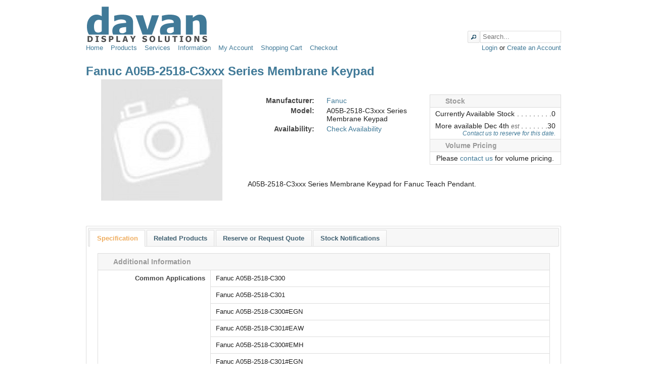

--- FILE ---
content_type: text/html; charset=utf-8;
request_url: https://davandisplay.com/catalog/product/A05B-2518-C3xxx+Series+Membrane+Keypad
body_size: 8474
content:
<!DOCTYPE html>
<html>
<head>
	<title>Davan Display Solutions - A05B-2518-C3xxx Series Membrane Keypad</title>
	<meta charset="utf-8" />
	<link rel="shortcut icon" href="//static.davandisplay.com/common/favicon.ico">
	<!-- seo validation -->
	<meta name="msvalidate.01" content="CB60B470013CA643DADEE5B974705196" />
	<meta name="google-site-verification" content="2AN8Ubl5zZ-krt1H4K7Nh2gWkjAqitWQT6DY0kUOeIE" />
	<meta name="google-translate-customization" content="35aeeceb0de41ebe-03ae875e53be90f9-g665bc251f5117586-c"></meta>
	
	<link rel="stylesheet" type="text/css" href="//static.davandisplay.com/css/mvc_stylesheet.css" />
	<link rel="stylesheet" type="text/css" href="//static.davandisplay.com/common/javascript/jquery/ui/jquery-ui-1.10.1.min.css" />
	<link rel="stylesheet" type="text/css" href="//static.davandisplay.com/css/mvc_product_stylesheet.css" />

	<script src="//code.jquery.com/jquery-1.11.0.min.js" type=""></script>
	<script src="//code.jquery.com/ui/1.10.4/jquery-ui.min.js" type=""></script>
	<script src="//static.davandisplay.com/javascript/davan.jspp" type=""></script>
	<script src="//static.davandisplay.com/javascript/form.jspp" type=""></script>
	<script src="//static.davandisplay.com/javascript/library/colorbox.js" type=""></script>

</head>
<body>
<div id="container">
	<!-- Google Translate -->
	<div id="googleTranslateMenu"></div>
	<div id="header">
		<div class="logo">
			<a href="https://davandisplay.com"><img src="//static.davandisplay.com/image/d1.png" width="242" height="76" alt="Davan Display Solutions" title="Davan Display Solutions" /></a>
		</div>
		<div class="cart">
		</div>
		<div class="search">
			<form action="/catalog/search" method="post" enctype="multipart/form-data">
				<input name="query" class="search-input autocomplete-product" type="search" value="" placeholder="Search..." />
				<button type="submit" class="search-button button" data-icon="search" data-text="false">Search</button>
			</form>
		</div>
		<div class="welcome"><a class="login-link" href="/account/login">Login</a> or <a class="register-link" href="/account/register">Create an Account</a></div>
		<div class="login-form"></div>
		<div class="links"><ul><li><a href="/common/home">Home</a></li><li><a>Products</a><ul><li><a href="/catalog/category/1">LCD Panel (7130)</a></li><li><a href="/catalog/category/9">Touchscreen Glass (603)</a></li><li><a href="/catalog/category/3">Inverter (494)</a></li><li><a href="/catalog/category/42">Membrane Keypad (230)</a></li><li><a href="/catalog/category/43">Front Overlay (203)</a></li><li><a>LCD Monitors (168)</a><ul><li><a href="/catalog/category/23">Desktop Monitor (97)</a></li><li><a href="/catalog/category/26">Touch Monitor (32)</a></li><li><a href="/catalog/category/24">Large Screen Display (16)</a></li><li><a href="/catalog/category/25">Medical Diagnostic Display (15)</a></li><li><a href="/catalog/category/12">Industrial Monitor (8)</a></li></ul></li><li><a>Backlights (113)</a><ul><li><a href="/catalog/category/14">CCFL Backlight (88)</a></li><li><a href="/catalog/category/13">LED Rails and Kits (22)</a></li><li><a href="/catalog/category/16">CCFL Kit (3)</a></li><li><a href="/catalog/category/18">Backlight Conversion (0)</a></li></ul></li><li><a>Repair (33)</a><ul><li><a href="/catalog/category/17">Repair Parts (25)</a></li><li><a href="/catalog/category/19">Core Repair/Recycle (8)</a></li></ul></li><li><a href="/catalog/category/11">LED Driver (29)</a></li></ul></li><li><a>Services</a><ul><li><a href="/form/contact">Contact Us</a></li><li><a href="/form/return">RMA Request</a></li><li><a href="/form/proforma">Pro Forma Invoice</a></li><li><a href="/form/quote">Repair Quote</a></li><li><a href="/form/rfq">Quick RFQ</a></li><li><a href="/catalog/peripheral">Peripheral Products</a></li><li><a href="/form/core">Core Return Request</a></li></ul></li><li><a>Information</a><ul><li><a href="/information/about">About Us</a></li><li><a href="/information/privacy">Privacy Policy</a></li><li><a href="/information/terms">Terms and Conditions</a></li><li><a href="/information/payment">Payment Information</a></li><li><a href="/information/delivery">Delivery Information</a></li><li><a href="/information/credit_application">Credit Application</a></li></ul></li><li><a>My Account</a><ul><li><a href="/account/edit">Edit Account</a></li><li><a href="/account/address">Address Book</a></li><li><a href="/account/history">Service History</a></li><li><a href="/account/notifications">Stock Notifications</a></li><li><a href="/account/carts">Saved Carts</a></li></ul></li><li><a href="/checkout/cart">Shopping Cart</a></li><li><a href="/checkout/checkout">Checkout</a></li></ul></div>
	</div>
	<div id="content">
		<div id="notification">
		</div>
<style>
	table.form td.list, table.form th.list { padding: 0px; }
	table.form td.list > ul, table.form th.list > ul { list-style: none; }
	table.form td.list > ul > li, table.form th.list > ul > li { padding: 4px 10px; }
	ul > li.leader { position: relative; }
	ul > li.leader > * { background-color: #FFF; }
	ul > li.leader > *:first-child:after {  content: ". . . . . . . . . . . . . . . . . . . ."; white-space: nowrap; position: absolute; right: 10px; z-index: -99; }
</style>

	<h1>Fanuc A05B-2518-C3xxx Series Membrane Keypad</h1>
	
<div class="product-image left">
	<div class="image">
		<a href="//static.davandisplay.com/image/ed05315a910a69e85666370be648f14a.jpg" title="A05B-2518-C3xxx Series Membrane Keypad" class="colorbox" rel="colorbox">
			<img src="//static.davandisplay.com/image/ed05315a910a69e85666370be648f14a.300x240.x.jpg" title="A05B-2518-C3xxx Series Membrane Keypad" alt="A05B-2518-C3xxx Series Membrane Keypad" width="300" height="240" />
		</a>
	</div>
	
	
</div>

<div class="product-info left" style="position: relative;">
	
	<!-- PRODUCT INFO -->
	<div class="left" style="width: 58%;">
		<table class="form full-width">
			<tbody>

				<tr class="manufacturer">
					<th>Manufacturer:</th>
					<td><a href="https://davandisplay.com/catalog/manufacturer/Fanuc">Fanuc</a></td>
				</tr>

				<tr class="model">
					<th>Model:</th>
					<td>A05B-2518-C3xxx Series Membrane Keypad</td>
				</tr>

				

				
					<tr class="add-to-cart" >
						<th>Availability:</th>
						<td>
							<a class="hint" title="Recieve updates regarding this item's stock." href="https://davandisplay.com/account/notifications/form/8806">
								Check Availability							</a>
						</td>
					</tr>

			</tbody>
		</table>
		
	</div>
	
	<!-- PRODUCT STOCK -->
	<div class="left" style="width: 42%">
		<table class="form full-width collapsed attribute">
			
			<thead>
				<tr>
					<th>Stock</th>
				</tr>
			</thead>
			<tbody>
				<tr>
					<td class="list">
						<ul>
							<li style="overflow: hidden; text-align: right;" class="leader">
								<div class="left">Currently Available Stock</div>
								<span>0</span>
							</li>
				<!-- International stock -->
							<li style="overflow: hidden; text-align: right;" class="leader">
								<div class="left">More available Dec 4th <span class="model-alternate">est</span></div>
								<span>30</span>
								<div class="model-alternate"><a id="reserve-stock-anchor" class="rfq" href="#tab-rfq">Contact us to reserve for this date.</a></div>
							</li>
						</ul>
					</td>
				</tr>	
			</tbody>
			
			<!-- VOLUME PRICING -->
			<thead>
				<tr>
					<th>Volume Pricing</th>
				</tr>
			</thead>
			<tbody>
				<tr>
					<td class="list">
						<ul>
							<li class="text-center">Please <a class="rfq" href="#tab-rfq">contact us</a> for volume pricing.</li>
						</ul>
					</td>
				</tr>
			</tbody>
			<!-- END VOLUME PRICING -->		
		</table>
	</div>
	
	<!-- PRODUCT DESCRIPTION -->
	<div style="clear: both;">
		<ul style="list-style: none; padding-top: 1em;">

			
			<!-- PRODUCT DESCRIPTION -->
			<li class="description" style="line-height: 1.5em;">
				<p>A05B-2518-C3xxx Series Membrane Keypad for Fanuc Teach Pendant.</p>			</li>
			<!-- PRODUCT DESCRIPTION -->
			
			
			
			

		</ul>
		
	</div>
</div>
	
<div id="tabs" class="clear">
	<ul>
		<li><a href="#tab-specification">Specification</a></li>
		<li><a href="#tab-related">Related Products</a></li>
		<li><a href="#tab-rfq">Reserve or Request Quote</a></li>
		<li><a href="#tab-notifications">Stock Notifications</a></li>
	</ul>
	<div id="tab-specification">
		<noscript><h2>Specification</h2></noscript>
			<table class="form full-width collapsed attribute"><thead><tr><th colspan="2">Additional Information</th></tr></thead><tbody><tr><th rowspan="156">Common Applications</th><td>Fanuc A05B-2518-C300</td></tr><tr><td>Fanuc A05B-2518-C301</td></tr><tr><td>Fanuc A05B-2518-C300#EGN</td></tr><tr><td>Fanuc A05B-2518-C301#EAW</td></tr><tr><td>Fanuc A05B-2518-C300#EMH</td></tr><tr><td>Fanuc A05B-2518-C301#EGN</td></tr><tr><td>Fanuc A05B-2518-C300#ESL</td></tr><tr><td>Fanuc A05B-2518-C301#EMH</td></tr><tr><td>Fanuc A05B-2518-C300#ESW</td></tr><tr><td>Fanuc A05B-2518-C301#ESL</td></tr><tr><td>Fanuc A05B-2518-C300#JMH</td></tr><tr><td>Fanuc A05B-2518-C301#ESW</td></tr><tr><td>Fanuc A05B-2518-C300#JSW</td></tr><tr><td>Fanuc A05B-2518-C301#JMH</td></tr><tr><td>Fanuc A05B-2518-C300#SGL</td></tr><tr><td>Fanuc A05B-2518-C301#JSW</td></tr><tr><td>Fanuc A05B-2518-C300#SGN</td></tr><tr><td>Fanuc A05B-2518-C301#SGL</td></tr><tr><td>Fanuc A05B-2518-C300#JGN</td></tr><tr><td>Fanuc A05B-2518-C301#SGN</td></tr><tr><td>Fanuc A05B-2518-C300#JSL</td></tr><tr><td>Fanuc A05B-2518-C301#JGN</td></tr><tr><td>Fanuc A05B-2518-C300#JAW</td></tr><tr><td>Fanuc A05B-2518-C301#JSL</td></tr><tr><td>Fanuc A05B-2518-C300#EAW</td></tr><tr><td>Fanuc A05B-2518-C301#JAW</td></tr><tr><td>Fanuc A05B-2518-C302</td></tr><tr><td>Fanuc A05B-2518-C303</td></tr><tr><td>Fanuc A05B-2518-C302#EAW</td></tr><tr><td>Fanuc A05B-2518-C303#EAW</td></tr><tr><td>Fanuc A05B-2518-C302#EGN</td></tr><tr><td>Fanuc A05B-2518-C303#EGN</td></tr><tr><td>Fanuc A05B-2518-C302#EMH</td></tr><tr><td>Fanuc A05B-2518-C303#EMH</td></tr><tr><td>Fanuc A05B-2518-C302#ESL</td></tr><tr><td>Fanuc A05B-2518-C303#ESL</td></tr><tr><td>Fanuc A05B-2518-C302#ESW</td></tr><tr><td>Fanuc A05B-2518-C303#ESW</td></tr><tr><td>Fanuc A05B-2518-C302#JMH</td></tr><tr><td>Fanuc A05B-2518-C303#JMH</td></tr><tr><td>Fanuc A05B-2518-C302#JSW</td></tr><tr><td>Fanuc A05B-2518-C303#JSW</td></tr><tr><td>Fanuc A05B-2518-C302#SGL</td></tr><tr><td>Fanuc A05B-2518-C303#SGL</td></tr><tr><td>Fanuc A05B-2518-C302#SGN</td></tr><tr><td>Fanuc A05B-2518-C303#SGN</td></tr><tr><td>Fanuc A05B-2518-C302#JGN</td></tr><tr><td>Fanuc A05B-2518-C303#JGN</td></tr><tr><td>Fanuc A05B-2518-C302#JSL</td></tr><tr><td>Fanuc A05B-2518-C303#JSL</td></tr><tr><td>Fanuc A05B-2518-C302#JAW</td></tr><tr><td>Fanuc A05B-2518-C303#JAW</td></tr><tr><td>Fanuc A05B-2518-C304</td></tr><tr><td>Fanuc A05B-2518-C305</td></tr><tr><td>Fanuc A05B-2518-C304#EAW</td></tr><tr><td>Fanuc A05B-2518-C305#EAW</td></tr><tr><td>Fanuc A05B-2518-C304#EGN</td></tr><tr><td>Fanuc A05B-2518-C305#EGN</td></tr><tr><td>Fanuc A05B-2518-C304#EMH</td></tr><tr><td>Fanuc A05B-2518-C305#EMH</td></tr><tr><td>Fanuc A05B-2518-C304#ESL</td></tr><tr><td>Fanuc A05B-2518-C305#ESL</td></tr><tr><td>Fanuc A05B-2518-C304#ESW</td></tr><tr><td>Fanuc A05B-2518-C305#ESW</td></tr><tr><td>Fanuc A05B-2518-C304#JMH</td></tr><tr><td>Fanuc A05B-2518-C305#JMH</td></tr><tr><td>Fanuc A05B-2518-C304#JSW</td></tr><tr><td>Fanuc A05B-2518-C305#JSW</td></tr><tr><td>Fanuc A05B-2518-C304#SGL</td></tr><tr><td>Fanuc A05B-2518-C305#SGL</td></tr><tr><td>Fanuc A05B-2518-C304#SGN</td></tr><tr><td>Fanuc A05B-2518-C305#SGN</td></tr><tr><td>Fanuc A05B-2518-C304#JGN</td></tr><tr><td>Fanuc A05B-2518-C305#JGN</td></tr><tr><td>Fanuc A05B-2518-C304#JSL</td></tr><tr><td>Fanuc A05B-2518-C305#JSL</td></tr><tr><td>Fanuc A05B-2518-C304#JAW</td></tr><tr><td>Fanuc A05B-2518-C305#JAW</td></tr><tr><td>Fanuc A05B-2518-C306</td></tr><tr><td>Fanuc A05B-2518-C307</td></tr><tr><td>Fanuc A05B-2518-C306#EAW</td></tr><tr><td>Fanuc A05B-2518-C307#EAW</td></tr><tr><td>Fanuc A05B-2518-C306#EGN</td></tr><tr><td>Fanuc A05B-2518-C307#EGN</td></tr><tr><td>Fanuc A05B-2518-C306#EMH</td></tr><tr><td>Fanuc A05B-2518-C307#EMH</td></tr><tr><td>Fanuc A05B-2518-C306#ESL</td></tr><tr><td>Fanuc A05B-2518-C307#ESL</td></tr><tr><td>Fanuc A05B-2518-C306#ESW</td></tr><tr><td>Fanuc A05B-2518-C307#ESW</td></tr><tr><td>Fanuc A05B-2518-C306#JMH</td></tr><tr><td>Fanuc A05B-2518-C307#JMH</td></tr><tr><td>Fanuc A05B-2518-C306#JSW</td></tr><tr><td>Fanuc A05B-2518-C307#JSW</td></tr><tr><td>Fanuc A05B-2518-C306#SGL</td></tr><tr><td>Fanuc A05B-2518-C307#SGL</td></tr><tr><td>Fanuc A05B-2518-C306#SGN</td></tr><tr><td>Fanuc A05B-2518-C307#SGN</td></tr><tr><td>Fanuc A05B-2518-C306#JGN</td></tr><tr><td>Fanuc A05B-2518-C307#JGN</td></tr><tr><td>Fanuc A05B-2518-C306#JSL</td></tr><tr><td>Fanuc A05B-2518-C307#JSL</td></tr><tr><td>Fanuc A05B-2518-C306#JAW</td></tr><tr><td>Fanuc A05B-2518-C307#JAW</td></tr><tr><td>Fanuc A05B-2518-C334</td></tr><tr><td>Fanuc A05B-2518-C335</td></tr><tr><td>Fanuc A05B-2518-C334#EAW</td></tr><tr><td>Fanuc A05B-2518-C335#EAW</td></tr><tr><td>Fanuc A05B-2518-C334#EGN</td></tr><tr><td>Fanuc A05B-2518-C335#EGN</td></tr><tr><td>Fanuc A05B-2518-C334#EMH</td></tr><tr><td>Fanuc A05B-2518-C335#EMH</td></tr><tr><td>Fanuc A05B-2518-C334#ESL</td></tr><tr><td>Fanuc A05B-2518-C335#ESL</td></tr><tr><td>Fanuc A05B-2518-C334#ESW</td></tr><tr><td>Fanuc A05B-2518-C335#ESW</td></tr><tr><td>Fanuc A05B-2518-C334#JMH</td></tr><tr><td>Fanuc A05B-2518-C335#JMH</td></tr><tr><td>Fanuc A05B-2518-C334#JSW</td></tr><tr><td>Fanuc A05B-2518-C335#JSW</td></tr><tr><td>Fanuc A05B-2518-C334#SGL</td></tr><tr><td>Fanuc A05B-2518-C335#SGL</td></tr><tr><td>Fanuc A05B-2518-C334#SGN</td></tr><tr><td>Fanuc A05B-2518-C335#SGN</td></tr><tr><td>Fanuc A05B-2518-C334#JGN</td></tr><tr><td>Fanuc A05B-2518-C335#JGN</td></tr><tr><td>Fanuc A05B-2518-C334#JSL</td></tr><tr><td>Fanuc A05B-2518-C335#JSL</td></tr><tr><td>Fanuc A05B-2518-C334#JAW</td></tr><tr><td>Fanuc A05B-2518-C335#JAW</td></tr><tr><td>Fanuc A05B-2518-C350</td></tr><tr><td>Fanuc A05B-2518-C370</td></tr><tr><td>Fanuc A05B-2518-C350#EAW</td></tr><tr><td>Fanuc A05B-2518-C370#EAW</td></tr><tr><td>Fanuc A05B-2518-C350#EGN</td></tr><tr><td>Fanuc A05B-2518-C370#EGN</td></tr><tr><td>Fanuc A05B-2518-C350#EMH</td></tr><tr><td>Fanuc A05B-2518-C370#EMH</td></tr><tr><td>Fanuc A05B-2518-C350#ESL</td></tr><tr><td>Fanuc A05B-2518-C370#ESL</td></tr><tr><td>Fanuc A05B-2518-C350#ESW</td></tr><tr><td>Fanuc A05B-2518-C370#ESW</td></tr><tr><td>Fanuc A05B-2518-C350#JMH</td></tr><tr><td>Fanuc A05B-2518-C370#JMH</td></tr><tr><td>Fanuc A05B-2518-C350#JSW</td></tr><tr><td>Fanuc A05B-2518-C370#JSW</td></tr><tr><td>Fanuc A05B-2518-C350#SGL</td></tr><tr><td>Fanuc A05B-2518-C370#SGL</td></tr><tr><td>Fanuc A05B-2518-C350#SGN</td></tr><tr><td>Fanuc A05B-2518-C370#SGN</td></tr><tr><td>Fanuc A05B-2518-C350#JGN</td></tr><tr><td>Fanuc A05B-2518-C370#JGN</td></tr><tr><td>Fanuc A05B-2518-C350#JSL</td></tr><tr><td>Fanuc A05B-2518-C370#JSL</td></tr><tr><td>Fanuc A05B-2518-C350#JAW</td></tr><tr><td>Fanuc A05B-2518-C370#JAW</td></tr><tr><th rowspan="1">Short Description</th><td>Membrane Keypad</td></tr></tbody></table>	</div>
	<div id="tab-related">
		<noscript><h2>Related Products</h2></noscript>
			<div class="related"><div class="image"><a href="//static.davandisplay.com/image/9dc7c9e649ae4e17d83754c7d9908df4.jpg" title="A05B-2518-C3xxx Series Touch Screen" class="colorbox" rel="related"><img src="//static.davandisplay.com/image/9dc7c9e649ae4e17d83754c7d9908df4.60x60.w.jpg" title="A05B-2518-C3xxx Series Touch Screen" alt="A05B-2518-C3xxx Series Touch Screen" width="60" height="60" /></a></div><div class="model"><a href="https://davandisplay.com/catalog/product/8805">A05B-2518-C3xxx Series Touch Screen</a></div><a class="button contact-button" data-icon="mail-closed" href="https://davandisplay.com/form/contact">Contact Us</a></div><div class="related"><div class="image"><a href="//static.davandisplay.com/image/ed05315a910a69e85666370be648f14a.jpg" title="A05B-2518-C3xxx Series Case" class="colorbox" rel="related"><img src="//static.davandisplay.com/image/ed05315a910a69e85666370be648f14a.60x60.x.jpg" title="A05B-2518-C3xxx Series Case" alt="A05B-2518-C3xxx Series Case" width="60" height="60" /></a></div><div class="model"><a href="https://davandisplay.com/catalog/product/8808">A05B-2518-C3xxx Series Case</a></div><a class="button contact-button" data-icon="mail-closed" href="https://davandisplay.com/form/contact">Contact Us</a></div><div class="related"><div class="image"><a href="//static.davandisplay.com/image/351ead7671d662ec775d153a11590a83.jpg" title="A05B-2518-C3xxx Series LCD" class="colorbox" rel="related"><img src="//static.davandisplay.com/image/351ead7671d662ec775d153a11590a83.60x60.w.jpg" title="A05B-2518-C3xxx Series LCD" alt="A05B-2518-C3xxx Series LCD" width="60" height="60" /></a></div><div class="model"><a href="https://davandisplay.com/catalog/product/8807">A05B-2518-C3xxx Series LCD</a></div><a class="button contact-button" data-icon="mail-closed" href="https://davandisplay.com/form/contact">Contact Us</a></div>	</div>
	<div id="tab-rfq">
		<noscript><h2>Reserve or Request Quote</h2></noscript>
				
<div id="product-list">
	<div class="content middle no-border">
		<form id="embedded_rfq" action="https://davandisplay.com/form/rfq/submit" method="post" enctype="multipart/form-data">
			<input id="form-js-lock" type="hidden" name="user-gate" value="0" />
			<script type="text/javascript">//<!--
				document.getElementById('form-js-lock').value = 1;
			//--></script>
			<div>
				<ul style="list-style: none; overflow: hidden; margin-bottom: 1em;">
					<li style="float: left; width: 50%; text-align: center;">
						<label style="vertical-align: middle">
							<input type="radio" name="request_type" value="rfq" style="margin: 0px 0.5em" checked />
							Request Quote
						</label>
					</li><li style="float: left; width: 50%; text-align: center;">
						<label style="vertical-align: middle">
							<input type="radio" name="request_type" value="reserve" style="margin: 0px 0.5em" />
							Reserve Stock
						</label>
					</li>
				</ul>
			</div>
			<!-- Contact Info -->
			<fieldset class="content">
				<legend>Contact Information</legend>
				<table class="form half-width">
					<tbody>
						<tr>
							<td class="label">Name:</td>
							<td class="input small">
								<input type="text" name="name" placeholder="John Smith" value="" />
							</td>
						</tr>
						<tr>
							<td class="label">Telephone:</td>
							<td class="input smaller">
								<input type="text" name="telephone" placeholder="800-555-0199" value="" />
							</td>
						</tr>
						<tr>
							<td class="label">Email Address:</td>
							<td class="input">
								<input type="text" name="email" placeholder="johnsmith@example.com" value="" />
							</td>
						</tr>
					</tbody>
				</table>
			</fieldset>
			<!-- Parts -->
			<fieldset class="content">
				<legend>Products</legend>
				<table class="form half-width">
					<tbody id="rfq-jclone">
						<tr class="jclone-node">
							<td class="label">Quantity:</td>
							<td class="input">
								<input type="number" placeholder="1" name="products[quantity][]" min="1" max="999" value="1" />
							</td>
							<td class="label">Model:</td>
							<td class="input">
								<input type="text" placeholder="P141-14" name="products[model][]" value="A05B-2518-C3xxx Series Membrane Keypad" />
							</td>
						</tr>
						<tr><!-- products control -->
							<td colspan="4" class="text-right">
								<button type="button" class="button add-product-button jclone-button" style="display: none;">Add a Product</button>
							</td>
						</tr>
					</tbody>
				</table>
			</fieldset>
			<br />
			<div class="text-right">
				<button type="submit" class="button button-submit">Continue</button>
			</div>
		</form>
	</div>
</div>
	</div>
	<div id="tab-notifications">
		<noscript><h2>Stock Notifications</h2></noscript>
			<div class="content middle no-border"><form id="notifications-form" action="https://davandisplay.com/account/notifications/add" method="post" enctype="multipart/form-data">
	<input id="notifications-form-js-lock" type="hidden" name="user-gate" value="0" />
	<script type="text/javascript">//<!--
		document.getElementById('notifications-form-js-lock').value = 1;
	//--></script>
	<input type="hidden" name="notification_id" value="0" />
	<input type="hidden" name="product_id" value="8806" />
	<fieldset class="content">
		<legend>Contact Information</legend>
		<table class="form full-width">
			<tbody>
				<tr>
					<td class="label">Email Address:</td>
					<td class="input">
						<input name="email_address" type="email" value="" />
					</td>	
				</tr>
			</tbody>
		</table>
	</fieldset>
	<fieldset class="content">
		<legend>Product</legend>
		<table class="form full-width">
			<tbody>
				<tr>
					<td class="text-left">
						<a href="https://davandisplay.com/catalog/product/8806">
							<img src="//static.davandisplay.com/image/ed05315a910a69e85666370be648f14a.300x240.x.jpg" style="vertical-align: middle; margin-right: 10px;" width="60" height="60" />
							A05B-2518-C3xxx Series Membrane Keypad						</a>
					</td>
					<td class="label" style="vertical-align: middle;">Quantity:</td>
					<td class="input small" style="vertical-align: middle;">
						<input name="min_quantity" type="number" min="1" max="9999" value="1" />
					</td>
				</tr>
			</tbody>
		</table>
	</fieldset>
	<br />
	<div>
		<div class="right">
			<button class="button submit-button" type="submit" data-icon="check">Add Notification</button>
		</div>
		<hr class="clear" />
	</div>
</form></div>	</div>
</div>
	
<script>
	$(document).ready(function() {
		$('.add-to-cart form').basicForm(function(response) {
			// Google Analytics
			if ( typeof dataLayer != 'undefined' ) {
				dataLayer.push({
					'event': 'davanEvent',
					'eventCategory': 'Cart',
					'eventAction': 'Add',
					'eventLabel': "A05B-2518-C3xxx Series Membrane Keypad",
					'eventValue': this.elements['quantity'].value
				});
			}
			$(document).message('success', response.message);
			// $('input[name="quantity"]', this).val(1);
			$('input[name="quantity"]', this).val(function(){ return this.defaultValue; })
		}, function(response) {
			$(document).message('warning', response.message);
		});
		$('#tabs').tabs();
		$('.colorbox').colorbox({ maxWidth: 802 });
		$('#rfq-jclone').jClone({
			max: 5,
			selector: '.jclone-node',
			button: '.jclone-button'
		});
		$('.notification a').on('click', function(event){
			event.preventDefault();
			$('#tabs').tabs('option', 'active', $('#tab-notifications').index('#tabs > div'));
			$('html, body').animate({scrollTop: $('#tabs').offset().top}, 200);
		});
		$('#reserve-stock-anchor').on('click', function(event){
			event.preventDefault();
			$('#tab-rfq #embedded_rfq input[name="request_type"]').prop('checked', false);
			$('#tab-rfq #embedded_rfq input[name="request_type"][value="reserve"]').prop('checked', true);
		});
		$('a.rfq').on('click', function(event){
			event.preventDefault();
			$('#tabs').tabs('option', 'active', $('#tab-rfq').index('#tabs > div'));
			$('html, body').animate({scrollTop: $('#tabs').offset().top}, 200);
		});
	});
</script>
		<div class="clear"></div>
	</div>
	<div id="footer">
		<ul><li><h2>Products</h2><ul><li><a href="/catalog/category/1">LCD Panel (7130)</a></li><li><a href="/catalog/category/9">Touchscreen Glass (603)</a></li><li><a href="/catalog/category/3">Inverter (494)</a></li><li><a href="/catalog/category/42">Membrane Keypad (230)</a></li><li><a href="/catalog/category/43">Front Overlay (203)</a></li><li><a href="/catalog/category/23">Desktop Monitor (97)</a></li><li><a href="/catalog/category/14">CCFL Backlight (88)</a></li><li><a href="/catalog/category/26">Touch Monitor (32)</a></li><li><a href="/catalog/category/11">LED Driver (29)</a></li><li><a href="/catalog/category/17">Repair Parts (25)</a></li><li><a href="/catalog/category/13">LED Rails and Kits (22)</a></li><li><a href="/catalog/category/24">Large Screen Display (16)</a></li><li><a href="/catalog/category/25">Medical Diagnostic Display (15)</a></li><li><a href="/catalog/category/19">Core Repair/Recycle (8)</a></li><li><a href="/catalog/category/12">Industrial Monitor (8)</a></li><li><a href="/catalog/category/16">CCFL Kit (3)</a></li></ul></li><li><h2>Services</h2><ul><li><a href="/form/contact">Contact Us</a></li><li><a href="/form/return">RMA Request</a></li><li><a href="/form/proforma">Pro Forma Invoice</a></li><li><a href="/form/quote">Repair Quote</a></li><li><a href="/form/rfq">Quick RFQ</a></li><li><a href="/catalog/peripheral">Peripheral Products</a></li><li><a href="/form/core">Core Return Request</a></li></ul></li><li><h2>Information</h2><ul><li><a href="/information/about">About Us</a></li><li><a href="/information/privacy">Privacy Policy</a></li><li><a href="/information/terms">Terms and Conditions</a></li><li><a href="/information/payment">Payment Information</a></li><li><a href="/information/delivery">Delivery Information</a></li><li><a href="/information/credit_application">Credit Application</a></li></ul></li><li><h2>My Account</h2><ul><li><a href="/account/edit">Edit Account</a></li><li><a href="/account/address">Address Book</a></li><li><a href="/account/history">Service History</a></li><li><a href="/account/notifications">Stock Notifications</a></li><li><a href="/account/carts">Saved Carts</a></li></ul></li></ul>		<hr class="clear" />
		<!--<img style="width: 186px; height: 77px;" width="186" height="77" class="right" src="https://www.pciapply.com/res/img/Seal-Compliassure_Confirm.jpg" />-->
		<a class="right" href="#" style="text-decoration:none;" onClick="javascript:window.open('https://www.rapidscansecure.com/siteseal/Verify.aspx?code=76,1D026795473125FBD3029CB609AAF99188217982', 'Verification',  'location=no, toolbar=no, resizable=no, scrollbars=yes, directories=no, status=no, top=100, left=100, width=960, height=526'); return false;">
			<img width="160" height="69" src="https://www.rapidscansecure.com/siteseal/Seal.aspx?code=76,1D026795473125FBD3029CB609AAF99188217982" border="0" />
		</a>
		<a id="ssl-certinfo" class="right" href="#"><img src="https://www.positivessl.com/images-new/PositiveSSL_tl_trans2.png" alt="SSL Certificate" title="SSL Certificate" border="0" /></a>
		<a class="right"><img src="//static.davandisplay.com/image/yl-small-blue.gif" alt="Developed By Yellow Lab Web Design" title="Developed By Yellow Lab Web Design" border="0" /></a>
	</div>
</div>
<!-- SEO -->

<span data-role="microdata"><span itemscope="" itemtype="http://schema.org/Product"><meta itemprop="name" content="A05B-2518-C3xxx Series Membrane Keypad Membrane Keypad"/><meta itemprop="model" content="A05B-2518-C3xxx Series Membrane Keypad"/><meta itemprop="url" content="https://davandisplay.com/catalog/product/A05B-2518-C3xxx+Series+Membrane+Keypad"/><meta itemprop="description" content="A05B-2518-C3xxx Series Membrane Keypad for Fanuc Teach Pendant."/><span itemscope="" itemprop="brand" itemtype="http://schema.org/Brand"><meta itemprop="name" content="Fanuc"/><meta itemprop="url" content="https://davandisplay.com/catalog/manufacturer/Fanuc"/></span><span itemscope="" itemprop="isAccessoryOrSparePartFor" itemtype="http://schema.org/Product"><meta itemprop="name" content="Fanuc A05B-2518-C300"/><meta itemprop="model" content="A05B-2518-C300"/><meta itemprop="url" content="https://davandisplay.com/catalog/search/Fanuc+A05B-2518-C300"/><span itemscope="" itemprop="brand" itemtype="http://schema.org/Brand"><meta itemprop="url" content="https://davandisplay.com/catalog/search/Fanuc"/><meta itemprop="name" content="Fanuc"/></span></span><span itemscope="" itemprop="isAccessoryOrSparePartFor" itemtype="http://schema.org/Product"><meta itemprop="name" content="Fanuc A05B-2518-C301"/><meta itemprop="model" content="A05B-2518-C301"/><meta itemprop="url" content="https://davandisplay.com/catalog/search/Fanuc+A05B-2518-C301"/><span itemscope="" itemprop="brand" itemtype="http://schema.org/Brand"><meta itemprop="url" content="https://davandisplay.com/catalog/search/Fanuc"/><meta itemprop="name" content="Fanuc"/></span></span><span itemscope="" itemprop="isAccessoryOrSparePartFor" itemtype="http://schema.org/Product"><meta itemprop="name" content="Fanuc A05B-2518-C300#EGN"/><meta itemprop="model" content="A05B-2518-C300#EGN"/><meta itemprop="url" content="https://davandisplay.com/catalog/search/Fanuc+A05B-2518-C300%23EGN"/><span itemscope="" itemprop="brand" itemtype="http://schema.org/Brand"><meta itemprop="url" content="https://davandisplay.com/catalog/search/Fanuc"/><meta itemprop="name" content="Fanuc"/></span></span><span itemscope="" itemprop="isAccessoryOrSparePartFor" itemtype="http://schema.org/Product"><meta itemprop="name" content="Fanuc A05B-2518-C301#EAW"/><meta itemprop="model" content="A05B-2518-C301#EAW"/><meta itemprop="url" content="https://davandisplay.com/catalog/search/Fanuc+A05B-2518-C301%23EAW"/><span itemscope="" itemprop="brand" itemtype="http://schema.org/Brand"><meta itemprop="url" content="https://davandisplay.com/catalog/search/Fanuc"/><meta itemprop="name" content="Fanuc"/></span></span><span itemscope="" itemprop="isAccessoryOrSparePartFor" itemtype="http://schema.org/Product"><meta itemprop="name" content="Fanuc A05B-2518-C300#EMH"/><meta itemprop="model" content="A05B-2518-C300#EMH"/><meta itemprop="url" content="https://davandisplay.com/catalog/search/Fanuc+A05B-2518-C300%23EMH"/><span itemscope="" itemprop="brand" itemtype="http://schema.org/Brand"><meta itemprop="url" content="https://davandisplay.com/catalog/search/Fanuc"/><meta itemprop="name" content="Fanuc"/></span></span><span itemscope="" itemprop="isAccessoryOrSparePartFor" itemtype="http://schema.org/Product"><meta itemprop="name" content="Fanuc A05B-2518-C301#EGN"/><meta itemprop="model" content="A05B-2518-C301#EGN"/><meta itemprop="url" content="https://davandisplay.com/catalog/search/Fanuc+A05B-2518-C301%23EGN"/><span itemscope="" itemprop="brand" itemtype="http://schema.org/Brand"><meta itemprop="url" content="https://davandisplay.com/catalog/search/Fanuc"/><meta itemprop="name" content="Fanuc"/></span></span><span itemscope="" itemprop="isAccessoryOrSparePartFor" itemtype="http://schema.org/Product"><meta itemprop="name" content="Fanuc A05B-2518-C300#ESL"/><meta itemprop="model" content="A05B-2518-C300#ESL"/><meta itemprop="url" content="https://davandisplay.com/catalog/search/Fanuc+A05B-2518-C300%23ESL"/><span itemscope="" itemprop="brand" itemtype="http://schema.org/Brand"><meta itemprop="url" content="https://davandisplay.com/catalog/search/Fanuc"/><meta itemprop="name" content="Fanuc"/></span></span><span itemscope="" itemprop="isAccessoryOrSparePartFor" itemtype="http://schema.org/Product"><meta itemprop="name" content="Fanuc A05B-2518-C301#EMH"/><meta itemprop="model" content="A05B-2518-C301#EMH"/><meta itemprop="url" content="https://davandisplay.com/catalog/search/Fanuc+A05B-2518-C301%23EMH"/><span itemscope="" itemprop="brand" itemtype="http://schema.org/Brand"><meta itemprop="url" content="https://davandisplay.com/catalog/search/Fanuc"/><meta itemprop="name" content="Fanuc"/></span></span><span itemscope="" itemprop="isAccessoryOrSparePartFor" itemtype="http://schema.org/Product"><meta itemprop="name" content="Fanuc A05B-2518-C300#ESW"/><meta itemprop="model" content="A05B-2518-C300#ESW"/><meta itemprop="url" content="https://davandisplay.com/catalog/search/Fanuc+A05B-2518-C300%23ESW"/><span itemscope="" itemprop="brand" itemtype="http://schema.org/Brand"><meta itemprop="url" content="https://davandisplay.com/catalog/search/Fanuc"/><meta itemprop="name" content="Fanuc"/></span></span><span itemscope="" itemprop="isAccessoryOrSparePartFor" itemtype="http://schema.org/Product"><meta itemprop="name" content="Fanuc A05B-2518-C301#ESL"/><meta itemprop="model" content="A05B-2518-C301#ESL"/><meta itemprop="url" content="https://davandisplay.com/catalog/search/Fanuc+A05B-2518-C301%23ESL"/><span itemscope="" itemprop="brand" itemtype="http://schema.org/Brand"><meta itemprop="url" content="https://davandisplay.com/catalog/search/Fanuc"/><meta itemprop="name" content="Fanuc"/></span></span><span itemscope="" itemprop="isAccessoryOrSparePartFor" itemtype="http://schema.org/Product"><meta itemprop="name" content="Fanuc A05B-2518-C300#JMH"/><meta itemprop="model" content="A05B-2518-C300#JMH"/><meta itemprop="url" content="https://davandisplay.com/catalog/search/Fanuc+A05B-2518-C300%23JMH"/><span itemscope="" itemprop="brand" itemtype="http://schema.org/Brand"><meta itemprop="url" content="https://davandisplay.com/catalog/search/Fanuc"/><meta itemprop="name" content="Fanuc"/></span></span><span itemscope="" itemprop="isAccessoryOrSparePartFor" itemtype="http://schema.org/Product"><meta itemprop="name" content="Fanuc A05B-2518-C301#ESW"/><meta itemprop="model" content="A05B-2518-C301#ESW"/><meta itemprop="url" content="https://davandisplay.com/catalog/search/Fanuc+A05B-2518-C301%23ESW"/><span itemscope="" itemprop="brand" itemtype="http://schema.org/Brand"><meta itemprop="url" content="https://davandisplay.com/catalog/search/Fanuc"/><meta itemprop="name" content="Fanuc"/></span></span><span itemscope="" itemprop="isAccessoryOrSparePartFor" itemtype="http://schema.org/Product"><meta itemprop="name" content="Fanuc A05B-2518-C300#JSW"/><meta itemprop="model" content="A05B-2518-C300#JSW"/><meta itemprop="url" content="https://davandisplay.com/catalog/search/Fanuc+A05B-2518-C300%23JSW"/><span itemscope="" itemprop="brand" itemtype="http://schema.org/Brand"><meta itemprop="url" content="https://davandisplay.com/catalog/search/Fanuc"/><meta itemprop="name" content="Fanuc"/></span></span><span itemscope="" itemprop="isAccessoryOrSparePartFor" itemtype="http://schema.org/Product"><meta itemprop="name" content="Fanuc A05B-2518-C301#JMH"/><meta itemprop="model" content="A05B-2518-C301#JMH"/><meta itemprop="url" content="https://davandisplay.com/catalog/search/Fanuc+A05B-2518-C301%23JMH"/><span itemscope="" itemprop="brand" itemtype="http://schema.org/Brand"><meta itemprop="url" content="https://davandisplay.com/catalog/search/Fanuc"/><meta itemprop="name" content="Fanuc"/></span></span><span itemscope="" itemprop="isAccessoryOrSparePartFor" itemtype="http://schema.org/Product"><meta itemprop="name" content="Fanuc A05B-2518-C300#SGL"/><meta itemprop="model" content="A05B-2518-C300#SGL"/><meta itemprop="url" content="https://davandisplay.com/catalog/search/Fanuc+A05B-2518-C300%23SGL"/><span itemscope="" itemprop="brand" itemtype="http://schema.org/Brand"><meta itemprop="url" content="https://davandisplay.com/catalog/search/Fanuc"/><meta itemprop="name" content="Fanuc"/></span></span><span itemscope="" itemprop="isAccessoryOrSparePartFor" itemtype="http://schema.org/Product"><meta itemprop="name" content="Fanuc A05B-2518-C301#JSW"/><meta itemprop="model" content="A05B-2518-C301#JSW"/><meta itemprop="url" content="https://davandisplay.com/catalog/search/Fanuc+A05B-2518-C301%23JSW"/><span itemscope="" itemprop="brand" itemtype="http://schema.org/Brand"><meta itemprop="url" content="https://davandisplay.com/catalog/search/Fanuc"/><meta itemprop="name" content="Fanuc"/></span></span><span itemscope="" itemprop="isAccessoryOrSparePartFor" itemtype="http://schema.org/Product"><meta itemprop="name" content="Fanuc A05B-2518-C300#SGN"/><meta itemprop="model" content="A05B-2518-C300#SGN"/><meta itemprop="url" content="https://davandisplay.com/catalog/search/Fanuc+A05B-2518-C300%23SGN"/><span itemscope="" itemprop="brand" itemtype="http://schema.org/Brand"><meta itemprop="url" content="https://davandisplay.com/catalog/search/Fanuc"/><meta itemprop="name" content="Fanuc"/></span></span><span itemscope="" itemprop="isAccessoryOrSparePartFor" itemtype="http://schema.org/Product"><meta itemprop="name" content="Fanuc A05B-2518-C301#SGL"/><meta itemprop="model" content="A05B-2518-C301#SGL"/><meta itemprop="url" content="https://davandisplay.com/catalog/search/Fanuc+A05B-2518-C301%23SGL"/><span itemscope="" itemprop="brand" itemtype="http://schema.org/Brand"><meta itemprop="url" content="https://davandisplay.com/catalog/search/Fanuc"/><meta itemprop="name" content="Fanuc"/></span></span><span itemscope="" itemprop="isAccessoryOrSparePartFor" itemtype="http://schema.org/Product"><meta itemprop="name" content="Fanuc A05B-2518-C300#JGN"/><meta itemprop="model" content="A05B-2518-C300#JGN"/><meta itemprop="url" content="https://davandisplay.com/catalog/search/Fanuc+A05B-2518-C300%23JGN"/><span itemscope="" itemprop="brand" itemtype="http://schema.org/Brand"><meta itemprop="url" content="https://davandisplay.com/catalog/search/Fanuc"/><meta itemprop="name" content="Fanuc"/></span></span><span itemscope="" itemprop="isAccessoryOrSparePartFor" itemtype="http://schema.org/Product"><meta itemprop="name" content="Fanuc A05B-2518-C301#SGN"/><meta itemprop="model" content="A05B-2518-C301#SGN"/><meta itemprop="url" content="https://davandisplay.com/catalog/search/Fanuc+A05B-2518-C301%23SGN"/><span itemscope="" itemprop="brand" itemtype="http://schema.org/Brand"><meta itemprop="url" content="https://davandisplay.com/catalog/search/Fanuc"/><meta itemprop="name" content="Fanuc"/></span></span><span itemscope="" itemprop="isAccessoryOrSparePartFor" itemtype="http://schema.org/Product"><meta itemprop="name" content="Fanuc A05B-2518-C300#JSL"/><meta itemprop="model" content="A05B-2518-C300#JSL"/><meta itemprop="url" content="https://davandisplay.com/catalog/search/Fanuc+A05B-2518-C300%23JSL"/><span itemscope="" itemprop="brand" itemtype="http://schema.org/Brand"><meta itemprop="url" content="https://davandisplay.com/catalog/search/Fanuc"/><meta itemprop="name" content="Fanuc"/></span></span><span itemscope="" itemprop="isAccessoryOrSparePartFor" itemtype="http://schema.org/Product"><meta itemprop="name" content="Fanuc A05B-2518-C301#JGN"/><meta itemprop="model" content="A05B-2518-C301#JGN"/><meta itemprop="url" content="https://davandisplay.com/catalog/search/Fanuc+A05B-2518-C301%23JGN"/><span itemscope="" itemprop="brand" itemtype="http://schema.org/Brand"><meta itemprop="url" content="https://davandisplay.com/catalog/search/Fanuc"/><meta itemprop="name" content="Fanuc"/></span></span><span itemscope="" itemprop="isAccessoryOrSparePartFor" itemtype="http://schema.org/Product"><meta itemprop="name" content="Fanuc A05B-2518-C300#JAW"/><meta itemprop="model" content="A05B-2518-C300#JAW"/><meta itemprop="url" content="https://davandisplay.com/catalog/search/Fanuc+A05B-2518-C300%23JAW"/><span itemscope="" itemprop="brand" itemtype="http://schema.org/Brand"><meta itemprop="url" content="https://davandisplay.com/catalog/search/Fanuc"/><meta itemprop="name" content="Fanuc"/></span></span><span itemscope="" itemprop="isAccessoryOrSparePartFor" itemtype="http://schema.org/Product"><meta itemprop="name" content="Fanuc A05B-2518-C301#JSL"/><meta itemprop="model" content="A05B-2518-C301#JSL"/><meta itemprop="url" content="https://davandisplay.com/catalog/search/Fanuc+A05B-2518-C301%23JSL"/><span itemscope="" itemprop="brand" itemtype="http://schema.org/Brand"><meta itemprop="url" content="https://davandisplay.com/catalog/search/Fanuc"/><meta itemprop="name" content="Fanuc"/></span></span><span itemscope="" itemprop="isAccessoryOrSparePartFor" itemtype="http://schema.org/Product"><meta itemprop="name" content="Fanuc A05B-2518-C300#EAW"/><meta itemprop="model" content="A05B-2518-C300#EAW"/><meta itemprop="url" content="https://davandisplay.com/catalog/search/Fanuc+A05B-2518-C300%23EAW"/><span itemscope="" itemprop="brand" itemtype="http://schema.org/Brand"><meta itemprop="url" content="https://davandisplay.com/catalog/search/Fanuc"/><meta itemprop="name" content="Fanuc"/></span></span><span itemscope="" itemprop="isAccessoryOrSparePartFor" itemtype="http://schema.org/Product"><meta itemprop="name" content="Fanuc A05B-2518-C301#JAW"/><meta itemprop="model" content="A05B-2518-C301#JAW"/><meta itemprop="url" content="https://davandisplay.com/catalog/search/Fanuc+A05B-2518-C301%23JAW"/><span itemscope="" itemprop="brand" itemtype="http://schema.org/Brand"><meta itemprop="url" content="https://davandisplay.com/catalog/search/Fanuc"/><meta itemprop="name" content="Fanuc"/></span></span><span itemscope="" itemprop="isAccessoryOrSparePartFor" itemtype="http://schema.org/Product"><meta itemprop="name" content="Fanuc A05B-2518-C302"/><meta itemprop="model" content="A05B-2518-C302"/><meta itemprop="url" content="https://davandisplay.com/catalog/search/Fanuc+A05B-2518-C302"/><span itemscope="" itemprop="brand" itemtype="http://schema.org/Brand"><meta itemprop="url" content="https://davandisplay.com/catalog/search/Fanuc"/><meta itemprop="name" content="Fanuc"/></span></span><span itemscope="" itemprop="isAccessoryOrSparePartFor" itemtype="http://schema.org/Product"><meta itemprop="name" content="Fanuc A05B-2518-C303"/><meta itemprop="model" content="A05B-2518-C303"/><meta itemprop="url" content="https://davandisplay.com/catalog/search/Fanuc+A05B-2518-C303"/><span itemscope="" itemprop="brand" itemtype="http://schema.org/Brand"><meta itemprop="url" content="https://davandisplay.com/catalog/search/Fanuc"/><meta itemprop="name" content="Fanuc"/></span></span><span itemscope="" itemprop="isAccessoryOrSparePartFor" itemtype="http://schema.org/Product"><meta itemprop="name" content="Fanuc A05B-2518-C302#EAW"/><meta itemprop="model" content="A05B-2518-C302#EAW"/><meta itemprop="url" content="https://davandisplay.com/catalog/search/Fanuc+A05B-2518-C302%23EAW"/><span itemscope="" itemprop="brand" itemtype="http://schema.org/Brand"><meta itemprop="url" content="https://davandisplay.com/catalog/search/Fanuc"/><meta itemprop="name" content="Fanuc"/></span></span><span itemscope="" itemprop="isAccessoryOrSparePartFor" itemtype="http://schema.org/Product"><meta itemprop="name" content="Fanuc A05B-2518-C303#EAW"/><meta itemprop="model" content="A05B-2518-C303#EAW"/><meta itemprop="url" content="https://davandisplay.com/catalog/search/Fanuc+A05B-2518-C303%23EAW"/><span itemscope="" itemprop="brand" itemtype="http://schema.org/Brand"><meta itemprop="url" content="https://davandisplay.com/catalog/search/Fanuc"/><meta itemprop="name" content="Fanuc"/></span></span><span itemscope="" itemprop="isAccessoryOrSparePartFor" itemtype="http://schema.org/Product"><meta itemprop="name" content="Fanuc A05B-2518-C302#EGN"/><meta itemprop="model" content="A05B-2518-C302#EGN"/><meta itemprop="url" content="https://davandisplay.com/catalog/search/Fanuc+A05B-2518-C302%23EGN"/><span itemscope="" itemprop="brand" itemtype="http://schema.org/Brand"><meta itemprop="url" content="https://davandisplay.com/catalog/search/Fanuc"/><meta itemprop="name" content="Fanuc"/></span></span><span itemscope="" itemprop="isAccessoryOrSparePartFor" itemtype="http://schema.org/Product"><meta itemprop="name" content="Fanuc A05B-2518-C303#EGN"/><meta itemprop="model" content="A05B-2518-C303#EGN"/><meta itemprop="url" content="https://davandisplay.com/catalog/search/Fanuc+A05B-2518-C303%23EGN"/><span itemscope="" itemprop="brand" itemtype="http://schema.org/Brand"><meta itemprop="url" content="https://davandisplay.com/catalog/search/Fanuc"/><meta itemprop="name" content="Fanuc"/></span></span><span itemscope="" itemprop="isAccessoryOrSparePartFor" itemtype="http://schema.org/Product"><meta itemprop="name" content="Fanuc A05B-2518-C302#EMH"/><meta itemprop="model" content="A05B-2518-C302#EMH"/><meta itemprop="url" content="https://davandisplay.com/catalog/search/Fanuc+A05B-2518-C302%23EMH"/><span itemscope="" itemprop="brand" itemtype="http://schema.org/Brand"><meta itemprop="url" content="https://davandisplay.com/catalog/search/Fanuc"/><meta itemprop="name" content="Fanuc"/></span></span><span itemscope="" itemprop="isAccessoryOrSparePartFor" itemtype="http://schema.org/Product"><meta itemprop="name" content="Fanuc A05B-2518-C303#EMH"/><meta itemprop="model" content="A05B-2518-C303#EMH"/><meta itemprop="url" content="https://davandisplay.com/catalog/search/Fanuc+A05B-2518-C303%23EMH"/><span itemscope="" itemprop="brand" itemtype="http://schema.org/Brand"><meta itemprop="url" content="https://davandisplay.com/catalog/search/Fanuc"/><meta itemprop="name" content="Fanuc"/></span></span><span itemscope="" itemprop="isAccessoryOrSparePartFor" itemtype="http://schema.org/Product"><meta itemprop="name" content="Fanuc A05B-2518-C302#ESL"/><meta itemprop="model" content="A05B-2518-C302#ESL"/><meta itemprop="url" content="https://davandisplay.com/catalog/search/Fanuc+A05B-2518-C302%23ESL"/><span itemscope="" itemprop="brand" itemtype="http://schema.org/Brand"><meta itemprop="url" content="https://davandisplay.com/catalog/search/Fanuc"/><meta itemprop="name" content="Fanuc"/></span></span><span itemscope="" itemprop="isAccessoryOrSparePartFor" itemtype="http://schema.org/Product"><meta itemprop="name" content="Fanuc A05B-2518-C303#ESL"/><meta itemprop="model" content="A05B-2518-C303#ESL"/><meta itemprop="url" content="https://davandisplay.com/catalog/search/Fanuc+A05B-2518-C303%23ESL"/><span itemscope="" itemprop="brand" itemtype="http://schema.org/Brand"><meta itemprop="url" content="https://davandisplay.com/catalog/search/Fanuc"/><meta itemprop="name" content="Fanuc"/></span></span><span itemscope="" itemprop="isAccessoryOrSparePartFor" itemtype="http://schema.org/Product"><meta itemprop="name" content="Fanuc A05B-2518-C302#ESW"/><meta itemprop="model" content="A05B-2518-C302#ESW"/><meta itemprop="url" content="https://davandisplay.com/catalog/search/Fanuc+A05B-2518-C302%23ESW"/><span itemscope="" itemprop="brand" itemtype="http://schema.org/Brand"><meta itemprop="url" content="https://davandisplay.com/catalog/search/Fanuc"/><meta itemprop="name" content="Fanuc"/></span></span><span itemscope="" itemprop="isAccessoryOrSparePartFor" itemtype="http://schema.org/Product"><meta itemprop="name" content="Fanuc A05B-2518-C303#ESW"/><meta itemprop="model" content="A05B-2518-C303#ESW"/><meta itemprop="url" content="https://davandisplay.com/catalog/search/Fanuc+A05B-2518-C303%23ESW"/><span itemscope="" itemprop="brand" itemtype="http://schema.org/Brand"><meta itemprop="url" content="https://davandisplay.com/catalog/search/Fanuc"/><meta itemprop="name" content="Fanuc"/></span></span><span itemscope="" itemprop="isAccessoryOrSparePartFor" itemtype="http://schema.org/Product"><meta itemprop="name" content="Fanuc A05B-2518-C302#JMH"/><meta itemprop="model" content="A05B-2518-C302#JMH"/><meta itemprop="url" content="https://davandisplay.com/catalog/search/Fanuc+A05B-2518-C302%23JMH"/><span itemscope="" itemprop="brand" itemtype="http://schema.org/Brand"><meta itemprop="url" content="https://davandisplay.com/catalog/search/Fanuc"/><meta itemprop="name" content="Fanuc"/></span></span><span itemscope="" itemprop="isAccessoryOrSparePartFor" itemtype="http://schema.org/Product"><meta itemprop="name" content="Fanuc A05B-2518-C303#JMH"/><meta itemprop="model" content="A05B-2518-C303#JMH"/><meta itemprop="url" content="https://davandisplay.com/catalog/search/Fanuc+A05B-2518-C303%23JMH"/><span itemscope="" itemprop="brand" itemtype="http://schema.org/Brand"><meta itemprop="url" content="https://davandisplay.com/catalog/search/Fanuc"/><meta itemprop="name" content="Fanuc"/></span></span><span itemscope="" itemprop="isAccessoryOrSparePartFor" itemtype="http://schema.org/Product"><meta itemprop="name" content="Fanuc A05B-2518-C302#JSW"/><meta itemprop="model" content="A05B-2518-C302#JSW"/><meta itemprop="url" content="https://davandisplay.com/catalog/search/Fanuc+A05B-2518-C302%23JSW"/><span itemscope="" itemprop="brand" itemtype="http://schema.org/Brand"><meta itemprop="url" content="https://davandisplay.com/catalog/search/Fanuc"/><meta itemprop="name" content="Fanuc"/></span></span><span itemscope="" itemprop="isAccessoryOrSparePartFor" itemtype="http://schema.org/Product"><meta itemprop="name" content="Fanuc A05B-2518-C303#JSW"/><meta itemprop="model" content="A05B-2518-C303#JSW"/><meta itemprop="url" content="https://davandisplay.com/catalog/search/Fanuc+A05B-2518-C303%23JSW"/><span itemscope="" itemprop="brand" itemtype="http://schema.org/Brand"><meta itemprop="url" content="https://davandisplay.com/catalog/search/Fanuc"/><meta itemprop="name" content="Fanuc"/></span></span><span itemscope="" itemprop="isAccessoryOrSparePartFor" itemtype="http://schema.org/Product"><meta itemprop="name" content="Fanuc A05B-2518-C302#SGL"/><meta itemprop="model" content="A05B-2518-C302#SGL"/><meta itemprop="url" content="https://davandisplay.com/catalog/search/Fanuc+A05B-2518-C302%23SGL"/><span itemscope="" itemprop="brand" itemtype="http://schema.org/Brand"><meta itemprop="url" content="https://davandisplay.com/catalog/search/Fanuc"/><meta itemprop="name" content="Fanuc"/></span></span><span itemscope="" itemprop="isAccessoryOrSparePartFor" itemtype="http://schema.org/Product"><meta itemprop="name" content="Fanuc A05B-2518-C303#SGL"/><meta itemprop="model" content="A05B-2518-C303#SGL"/><meta itemprop="url" content="https://davandisplay.com/catalog/search/Fanuc+A05B-2518-C303%23SGL"/><span itemscope="" itemprop="brand" itemtype="http://schema.org/Brand"><meta itemprop="url" content="https://davandisplay.com/catalog/search/Fanuc"/><meta itemprop="name" content="Fanuc"/></span></span><span itemscope="" itemprop="isAccessoryOrSparePartFor" itemtype="http://schema.org/Product"><meta itemprop="name" content="Fanuc A05B-2518-C302#SGN"/><meta itemprop="model" content="A05B-2518-C302#SGN"/><meta itemprop="url" content="https://davandisplay.com/catalog/search/Fanuc+A05B-2518-C302%23SGN"/><span itemscope="" itemprop="brand" itemtype="http://schema.org/Brand"><meta itemprop="url" content="https://davandisplay.com/catalog/search/Fanuc"/><meta itemprop="name" content="Fanuc"/></span></span><span itemscope="" itemprop="isAccessoryOrSparePartFor" itemtype="http://schema.org/Product"><meta itemprop="name" content="Fanuc A05B-2518-C303#SGN"/><meta itemprop="model" content="A05B-2518-C303#SGN"/><meta itemprop="url" content="https://davandisplay.com/catalog/search/Fanuc+A05B-2518-C303%23SGN"/><span itemscope="" itemprop="brand" itemtype="http://schema.org/Brand"><meta itemprop="url" content="https://davandisplay.com/catalog/search/Fanuc"/><meta itemprop="name" content="Fanuc"/></span></span><span itemscope="" itemprop="isAccessoryOrSparePartFor" itemtype="http://schema.org/Product"><meta itemprop="name" content="Fanuc A05B-2518-C302#JGN"/><meta itemprop="model" content="A05B-2518-C302#JGN"/><meta itemprop="url" content="https://davandisplay.com/catalog/search/Fanuc+A05B-2518-C302%23JGN"/><span itemscope="" itemprop="brand" itemtype="http://schema.org/Brand"><meta itemprop="url" content="https://davandisplay.com/catalog/search/Fanuc"/><meta itemprop="name" content="Fanuc"/></span></span><span itemscope="" itemprop="isAccessoryOrSparePartFor" itemtype="http://schema.org/Product"><meta itemprop="name" content="Fanuc A05B-2518-C303#JGN"/><meta itemprop="model" content="A05B-2518-C303#JGN"/><meta itemprop="url" content="https://davandisplay.com/catalog/search/Fanuc+A05B-2518-C303%23JGN"/><span itemscope="" itemprop="brand" itemtype="http://schema.org/Brand"><meta itemprop="url" content="https://davandisplay.com/catalog/search/Fanuc"/><meta itemprop="name" content="Fanuc"/></span></span><span itemscope="" itemprop="isAccessoryOrSparePartFor" itemtype="http://schema.org/Product"><meta itemprop="name" content="Fanuc A05B-2518-C302#JSL"/><meta itemprop="model" content="A05B-2518-C302#JSL"/><meta itemprop="url" content="https://davandisplay.com/catalog/search/Fanuc+A05B-2518-C302%23JSL"/><span itemscope="" itemprop="brand" itemtype="http://schema.org/Brand"><meta itemprop="url" content="https://davandisplay.com/catalog/search/Fanuc"/><meta itemprop="name" content="Fanuc"/></span></span><span itemscope="" itemprop="isAccessoryOrSparePartFor" itemtype="http://schema.org/Product"><meta itemprop="name" content="Fanuc A05B-2518-C303#JSL"/><meta itemprop="model" content="A05B-2518-C303#JSL"/><meta itemprop="url" content="https://davandisplay.com/catalog/search/Fanuc+A05B-2518-C303%23JSL"/><span itemscope="" itemprop="brand" itemtype="http://schema.org/Brand"><meta itemprop="url" content="https://davandisplay.com/catalog/search/Fanuc"/><meta itemprop="name" content="Fanuc"/></span></span><span itemscope="" itemprop="isAccessoryOrSparePartFor" itemtype="http://schema.org/Product"><meta itemprop="name" content="Fanuc A05B-2518-C302#JAW"/><meta itemprop="model" content="A05B-2518-C302#JAW"/><meta itemprop="url" content="https://davandisplay.com/catalog/search/Fanuc+A05B-2518-C302%23JAW"/><span itemscope="" itemprop="brand" itemtype="http://schema.org/Brand"><meta itemprop="url" content="https://davandisplay.com/catalog/search/Fanuc"/><meta itemprop="name" content="Fanuc"/></span></span><span itemscope="" itemprop="isAccessoryOrSparePartFor" itemtype="http://schema.org/Product"><meta itemprop="name" content="Fanuc A05B-2518-C303#JAW"/><meta itemprop="model" content="A05B-2518-C303#JAW"/><meta itemprop="url" content="https://davandisplay.com/catalog/search/Fanuc+A05B-2518-C303%23JAW"/><span itemscope="" itemprop="brand" itemtype="http://schema.org/Brand"><meta itemprop="url" content="https://davandisplay.com/catalog/search/Fanuc"/><meta itemprop="name" content="Fanuc"/></span></span><span itemscope="" itemprop="isAccessoryOrSparePartFor" itemtype="http://schema.org/Product"><meta itemprop="name" content="Fanuc A05B-2518-C304"/><meta itemprop="model" content="A05B-2518-C304"/><meta itemprop="url" content="https://davandisplay.com/catalog/search/Fanuc+A05B-2518-C304"/><span itemscope="" itemprop="brand" itemtype="http://schema.org/Brand"><meta itemprop="url" content="https://davandisplay.com/catalog/search/Fanuc"/><meta itemprop="name" content="Fanuc"/></span></span><span itemscope="" itemprop="isAccessoryOrSparePartFor" itemtype="http://schema.org/Product"><meta itemprop="name" content="Fanuc A05B-2518-C305"/><meta itemprop="model" content="A05B-2518-C305"/><meta itemprop="url" content="https://davandisplay.com/catalog/search/Fanuc+A05B-2518-C305"/><span itemscope="" itemprop="brand" itemtype="http://schema.org/Brand"><meta itemprop="url" content="https://davandisplay.com/catalog/search/Fanuc"/><meta itemprop="name" content="Fanuc"/></span></span><span itemscope="" itemprop="isAccessoryOrSparePartFor" itemtype="http://schema.org/Product"><meta itemprop="name" content="Fanuc A05B-2518-C304#EAW"/><meta itemprop="model" content="A05B-2518-C304#EAW"/><meta itemprop="url" content="https://davandisplay.com/catalog/search/Fanuc+A05B-2518-C304%23EAW"/><span itemscope="" itemprop="brand" itemtype="http://schema.org/Brand"><meta itemprop="url" content="https://davandisplay.com/catalog/search/Fanuc"/><meta itemprop="name" content="Fanuc"/></span></span><span itemscope="" itemprop="isAccessoryOrSparePartFor" itemtype="http://schema.org/Product"><meta itemprop="name" content="Fanuc A05B-2518-C305#EAW"/><meta itemprop="model" content="A05B-2518-C305#EAW"/><meta itemprop="url" content="https://davandisplay.com/catalog/search/Fanuc+A05B-2518-C305%23EAW"/><span itemscope="" itemprop="brand" itemtype="http://schema.org/Brand"><meta itemprop="url" content="https://davandisplay.com/catalog/search/Fanuc"/><meta itemprop="name" content="Fanuc"/></span></span><span itemscope="" itemprop="isAccessoryOrSparePartFor" itemtype="http://schema.org/Product"><meta itemprop="name" content="Fanuc A05B-2518-C304#EGN"/><meta itemprop="model" content="A05B-2518-C304#EGN"/><meta itemprop="url" content="https://davandisplay.com/catalog/search/Fanuc+A05B-2518-C304%23EGN"/><span itemscope="" itemprop="brand" itemtype="http://schema.org/Brand"><meta itemprop="url" content="https://davandisplay.com/catalog/search/Fanuc"/><meta itemprop="name" content="Fanuc"/></span></span><span itemscope="" itemprop="isAccessoryOrSparePartFor" itemtype="http://schema.org/Product"><meta itemprop="name" content="Fanuc A05B-2518-C305#EGN"/><meta itemprop="model" content="A05B-2518-C305#EGN"/><meta itemprop="url" content="https://davandisplay.com/catalog/search/Fanuc+A05B-2518-C305%23EGN"/><span itemscope="" itemprop="brand" itemtype="http://schema.org/Brand"><meta itemprop="url" content="https://davandisplay.com/catalog/search/Fanuc"/><meta itemprop="name" content="Fanuc"/></span></span><span itemscope="" itemprop="isAccessoryOrSparePartFor" itemtype="http://schema.org/Product"><meta itemprop="name" content="Fanuc A05B-2518-C304#EMH"/><meta itemprop="model" content="A05B-2518-C304#EMH"/><meta itemprop="url" content="https://davandisplay.com/catalog/search/Fanuc+A05B-2518-C304%23EMH"/><span itemscope="" itemprop="brand" itemtype="http://schema.org/Brand"><meta itemprop="url" content="https://davandisplay.com/catalog/search/Fanuc"/><meta itemprop="name" content="Fanuc"/></span></span><span itemscope="" itemprop="isAccessoryOrSparePartFor" itemtype="http://schema.org/Product"><meta itemprop="name" content="Fanuc A05B-2518-C305#EMH"/><meta itemprop="model" content="A05B-2518-C305#EMH"/><meta itemprop="url" content="https://davandisplay.com/catalog/search/Fanuc+A05B-2518-C305%23EMH"/><span itemscope="" itemprop="brand" itemtype="http://schema.org/Brand"><meta itemprop="url" content="https://davandisplay.com/catalog/search/Fanuc"/><meta itemprop="name" content="Fanuc"/></span></span><span itemscope="" itemprop="isAccessoryOrSparePartFor" itemtype="http://schema.org/Product"><meta itemprop="name" content="Fanuc A05B-2518-C304#ESL"/><meta itemprop="model" content="A05B-2518-C304#ESL"/><meta itemprop="url" content="https://davandisplay.com/catalog/search/Fanuc+A05B-2518-C304%23ESL"/><span itemscope="" itemprop="brand" itemtype="http://schema.org/Brand"><meta itemprop="url" content="https://davandisplay.com/catalog/search/Fanuc"/><meta itemprop="name" content="Fanuc"/></span></span><span itemscope="" itemprop="isAccessoryOrSparePartFor" itemtype="http://schema.org/Product"><meta itemprop="name" content="Fanuc A05B-2518-C305#ESL"/><meta itemprop="model" content="A05B-2518-C305#ESL"/><meta itemprop="url" content="https://davandisplay.com/catalog/search/Fanuc+A05B-2518-C305%23ESL"/><span itemscope="" itemprop="brand" itemtype="http://schema.org/Brand"><meta itemprop="url" content="https://davandisplay.com/catalog/search/Fanuc"/><meta itemprop="name" content="Fanuc"/></span></span><span itemscope="" itemprop="isAccessoryOrSparePartFor" itemtype="http://schema.org/Product"><meta itemprop="name" content="Fanuc A05B-2518-C304#ESW"/><meta itemprop="model" content="A05B-2518-C304#ESW"/><meta itemprop="url" content="https://davandisplay.com/catalog/search/Fanuc+A05B-2518-C304%23ESW"/><span itemscope="" itemprop="brand" itemtype="http://schema.org/Brand"><meta itemprop="url" content="https://davandisplay.com/catalog/search/Fanuc"/><meta itemprop="name" content="Fanuc"/></span></span><span itemscope="" itemprop="isAccessoryOrSparePartFor" itemtype="http://schema.org/Product"><meta itemprop="name" content="Fanuc A05B-2518-C305#ESW"/><meta itemprop="model" content="A05B-2518-C305#ESW"/><meta itemprop="url" content="https://davandisplay.com/catalog/search/Fanuc+A05B-2518-C305%23ESW"/><span itemscope="" itemprop="brand" itemtype="http://schema.org/Brand"><meta itemprop="url" content="https://davandisplay.com/catalog/search/Fanuc"/><meta itemprop="name" content="Fanuc"/></span></span><span itemscope="" itemprop="isAccessoryOrSparePartFor" itemtype="http://schema.org/Product"><meta itemprop="name" content="Fanuc A05B-2518-C304#JMH"/><meta itemprop="model" content="A05B-2518-C304#JMH"/><meta itemprop="url" content="https://davandisplay.com/catalog/search/Fanuc+A05B-2518-C304%23JMH"/><span itemscope="" itemprop="brand" itemtype="http://schema.org/Brand"><meta itemprop="url" content="https://davandisplay.com/catalog/search/Fanuc"/><meta itemprop="name" content="Fanuc"/></span></span><span itemscope="" itemprop="isAccessoryOrSparePartFor" itemtype="http://schema.org/Product"><meta itemprop="name" content="Fanuc A05B-2518-C305#JMH"/><meta itemprop="model" content="A05B-2518-C305#JMH"/><meta itemprop="url" content="https://davandisplay.com/catalog/search/Fanuc+A05B-2518-C305%23JMH"/><span itemscope="" itemprop="brand" itemtype="http://schema.org/Brand"><meta itemprop="url" content="https://davandisplay.com/catalog/search/Fanuc"/><meta itemprop="name" content="Fanuc"/></span></span><span itemscope="" itemprop="isAccessoryOrSparePartFor" itemtype="http://schema.org/Product"><meta itemprop="name" content="Fanuc A05B-2518-C304#JSW"/><meta itemprop="model" content="A05B-2518-C304#JSW"/><meta itemprop="url" content="https://davandisplay.com/catalog/search/Fanuc+A05B-2518-C304%23JSW"/><span itemscope="" itemprop="brand" itemtype="http://schema.org/Brand"><meta itemprop="url" content="https://davandisplay.com/catalog/search/Fanuc"/><meta itemprop="name" content="Fanuc"/></span></span><span itemscope="" itemprop="isAccessoryOrSparePartFor" itemtype="http://schema.org/Product"><meta itemprop="name" content="Fanuc A05B-2518-C305#JSW"/><meta itemprop="model" content="A05B-2518-C305#JSW"/><meta itemprop="url" content="https://davandisplay.com/catalog/search/Fanuc+A05B-2518-C305%23JSW"/><span itemscope="" itemprop="brand" itemtype="http://schema.org/Brand"><meta itemprop="url" content="https://davandisplay.com/catalog/search/Fanuc"/><meta itemprop="name" content="Fanuc"/></span></span><span itemscope="" itemprop="isAccessoryOrSparePartFor" itemtype="http://schema.org/Product"><meta itemprop="name" content="Fanuc A05B-2518-C304#SGL"/><meta itemprop="model" content="A05B-2518-C304#SGL"/><meta itemprop="url" content="https://davandisplay.com/catalog/search/Fanuc+A05B-2518-C304%23SGL"/><span itemscope="" itemprop="brand" itemtype="http://schema.org/Brand"><meta itemprop="url" content="https://davandisplay.com/catalog/search/Fanuc"/><meta itemprop="name" content="Fanuc"/></span></span><span itemscope="" itemprop="isAccessoryOrSparePartFor" itemtype="http://schema.org/Product"><meta itemprop="name" content="Fanuc A05B-2518-C305#SGL"/><meta itemprop="model" content="A05B-2518-C305#SGL"/><meta itemprop="url" content="https://davandisplay.com/catalog/search/Fanuc+A05B-2518-C305%23SGL"/><span itemscope="" itemprop="brand" itemtype="http://schema.org/Brand"><meta itemprop="url" content="https://davandisplay.com/catalog/search/Fanuc"/><meta itemprop="name" content="Fanuc"/></span></span><span itemscope="" itemprop="isAccessoryOrSparePartFor" itemtype="http://schema.org/Product"><meta itemprop="name" content="Fanuc A05B-2518-C304#SGN"/><meta itemprop="model" content="A05B-2518-C304#SGN"/><meta itemprop="url" content="https://davandisplay.com/catalog/search/Fanuc+A05B-2518-C304%23SGN"/><span itemscope="" itemprop="brand" itemtype="http://schema.org/Brand"><meta itemprop="url" content="https://davandisplay.com/catalog/search/Fanuc"/><meta itemprop="name" content="Fanuc"/></span></span><span itemscope="" itemprop="isAccessoryOrSparePartFor" itemtype="http://schema.org/Product"><meta itemprop="name" content="Fanuc A05B-2518-C305#SGN"/><meta itemprop="model" content="A05B-2518-C305#SGN"/><meta itemprop="url" content="https://davandisplay.com/catalog/search/Fanuc+A05B-2518-C305%23SGN"/><span itemscope="" itemprop="brand" itemtype="http://schema.org/Brand"><meta itemprop="url" content="https://davandisplay.com/catalog/search/Fanuc"/><meta itemprop="name" content="Fanuc"/></span></span><span itemscope="" itemprop="isAccessoryOrSparePartFor" itemtype="http://schema.org/Product"><meta itemprop="name" content="Fanuc A05B-2518-C304#JGN"/><meta itemprop="model" content="A05B-2518-C304#JGN"/><meta itemprop="url" content="https://davandisplay.com/catalog/search/Fanuc+A05B-2518-C304%23JGN"/><span itemscope="" itemprop="brand" itemtype="http://schema.org/Brand"><meta itemprop="url" content="https://davandisplay.com/catalog/search/Fanuc"/><meta itemprop="name" content="Fanuc"/></span></span><span itemscope="" itemprop="isAccessoryOrSparePartFor" itemtype="http://schema.org/Product"><meta itemprop="name" content="Fanuc A05B-2518-C305#JGN"/><meta itemprop="model" content="A05B-2518-C305#JGN"/><meta itemprop="url" content="https://davandisplay.com/catalog/search/Fanuc+A05B-2518-C305%23JGN"/><span itemscope="" itemprop="brand" itemtype="http://schema.org/Brand"><meta itemprop="url" content="https://davandisplay.com/catalog/search/Fanuc"/><meta itemprop="name" content="Fanuc"/></span></span><span itemscope="" itemprop="isAccessoryOrSparePartFor" itemtype="http://schema.org/Product"><meta itemprop="name" content="Fanuc A05B-2518-C304#JSL"/><meta itemprop="model" content="A05B-2518-C304#JSL"/><meta itemprop="url" content="https://davandisplay.com/catalog/search/Fanuc+A05B-2518-C304%23JSL"/><span itemscope="" itemprop="brand" itemtype="http://schema.org/Brand"><meta itemprop="url" content="https://davandisplay.com/catalog/search/Fanuc"/><meta itemprop="name" content="Fanuc"/></span></span><span itemscope="" itemprop="isAccessoryOrSparePartFor" itemtype="http://schema.org/Product"><meta itemprop="name" content="Fanuc A05B-2518-C305#JSL"/><meta itemprop="model" content="A05B-2518-C305#JSL"/><meta itemprop="url" content="https://davandisplay.com/catalog/search/Fanuc+A05B-2518-C305%23JSL"/><span itemscope="" itemprop="brand" itemtype="http://schema.org/Brand"><meta itemprop="url" content="https://davandisplay.com/catalog/search/Fanuc"/><meta itemprop="name" content="Fanuc"/></span></span><span itemscope="" itemprop="isAccessoryOrSparePartFor" itemtype="http://schema.org/Product"><meta itemprop="name" content="Fanuc A05B-2518-C304#JAW"/><meta itemprop="model" content="A05B-2518-C304#JAW"/><meta itemprop="url" content="https://davandisplay.com/catalog/search/Fanuc+A05B-2518-C304%23JAW"/><span itemscope="" itemprop="brand" itemtype="http://schema.org/Brand"><meta itemprop="url" content="https://davandisplay.com/catalog/search/Fanuc"/><meta itemprop="name" content="Fanuc"/></span></span><span itemscope="" itemprop="isAccessoryOrSparePartFor" itemtype="http://schema.org/Product"><meta itemprop="name" content="Fanuc A05B-2518-C305#JAW"/><meta itemprop="model" content="A05B-2518-C305#JAW"/><meta itemprop="url" content="https://davandisplay.com/catalog/search/Fanuc+A05B-2518-C305%23JAW"/><span itemscope="" itemprop="brand" itemtype="http://schema.org/Brand"><meta itemprop="url" content="https://davandisplay.com/catalog/search/Fanuc"/><meta itemprop="name" content="Fanuc"/></span></span><span itemscope="" itemprop="isAccessoryOrSparePartFor" itemtype="http://schema.org/Product"><meta itemprop="name" content="Fanuc A05B-2518-C306"/><meta itemprop="model" content="A05B-2518-C306"/><meta itemprop="url" content="https://davandisplay.com/catalog/search/Fanuc+A05B-2518-C306"/><span itemscope="" itemprop="brand" itemtype="http://schema.org/Brand"><meta itemprop="url" content="https://davandisplay.com/catalog/search/Fanuc"/><meta itemprop="name" content="Fanuc"/></span></span><span itemscope="" itemprop="isAccessoryOrSparePartFor" itemtype="http://schema.org/Product"><meta itemprop="name" content="Fanuc A05B-2518-C307"/><meta itemprop="model" content="A05B-2518-C307"/><meta itemprop="url" content="https://davandisplay.com/catalog/search/Fanuc+A05B-2518-C307"/><span itemscope="" itemprop="brand" itemtype="http://schema.org/Brand"><meta itemprop="url" content="https://davandisplay.com/catalog/search/Fanuc"/><meta itemprop="name" content="Fanuc"/></span></span><span itemscope="" itemprop="isAccessoryOrSparePartFor" itemtype="http://schema.org/Product"><meta itemprop="name" content="Fanuc A05B-2518-C306#EAW"/><meta itemprop="model" content="A05B-2518-C306#EAW"/><meta itemprop="url" content="https://davandisplay.com/catalog/search/Fanuc+A05B-2518-C306%23EAW"/><span itemscope="" itemprop="brand" itemtype="http://schema.org/Brand"><meta itemprop="url" content="https://davandisplay.com/catalog/search/Fanuc"/><meta itemprop="name" content="Fanuc"/></span></span><span itemscope="" itemprop="isAccessoryOrSparePartFor" itemtype="http://schema.org/Product"><meta itemprop="name" content="Fanuc A05B-2518-C307#EAW"/><meta itemprop="model" content="A05B-2518-C307#EAW"/><meta itemprop="url" content="https://davandisplay.com/catalog/search/Fanuc+A05B-2518-C307%23EAW"/><span itemscope="" itemprop="brand" itemtype="http://schema.org/Brand"><meta itemprop="url" content="https://davandisplay.com/catalog/search/Fanuc"/><meta itemprop="name" content="Fanuc"/></span></span><span itemscope="" itemprop="isAccessoryOrSparePartFor" itemtype="http://schema.org/Product"><meta itemprop="name" content="Fanuc A05B-2518-C306#EGN"/><meta itemprop="model" content="A05B-2518-C306#EGN"/><meta itemprop="url" content="https://davandisplay.com/catalog/search/Fanuc+A05B-2518-C306%23EGN"/><span itemscope="" itemprop="brand" itemtype="http://schema.org/Brand"><meta itemprop="url" content="https://davandisplay.com/catalog/search/Fanuc"/><meta itemprop="name" content="Fanuc"/></span></span><span itemscope="" itemprop="isAccessoryOrSparePartFor" itemtype="http://schema.org/Product"><meta itemprop="name" content="Fanuc A05B-2518-C307#EGN"/><meta itemprop="model" content="A05B-2518-C307#EGN"/><meta itemprop="url" content="https://davandisplay.com/catalog/search/Fanuc+A05B-2518-C307%23EGN"/><span itemscope="" itemprop="brand" itemtype="http://schema.org/Brand"><meta itemprop="url" content="https://davandisplay.com/catalog/search/Fanuc"/><meta itemprop="name" content="Fanuc"/></span></span><span itemscope="" itemprop="isAccessoryOrSparePartFor" itemtype="http://schema.org/Product"><meta itemprop="name" content="Fanuc A05B-2518-C306#EMH"/><meta itemprop="model" content="A05B-2518-C306#EMH"/><meta itemprop="url" content="https://davandisplay.com/catalog/search/Fanuc+A05B-2518-C306%23EMH"/><span itemscope="" itemprop="brand" itemtype="http://schema.org/Brand"><meta itemprop="url" content="https://davandisplay.com/catalog/search/Fanuc"/><meta itemprop="name" content="Fanuc"/></span></span><span itemscope="" itemprop="isAccessoryOrSparePartFor" itemtype="http://schema.org/Product"><meta itemprop="name" content="Fanuc A05B-2518-C307#EMH"/><meta itemprop="model" content="A05B-2518-C307#EMH"/><meta itemprop="url" content="https://davandisplay.com/catalog/search/Fanuc+A05B-2518-C307%23EMH"/><span itemscope="" itemprop="brand" itemtype="http://schema.org/Brand"><meta itemprop="url" content="https://davandisplay.com/catalog/search/Fanuc"/><meta itemprop="name" content="Fanuc"/></span></span><span itemscope="" itemprop="isAccessoryOrSparePartFor" itemtype="http://schema.org/Product"><meta itemprop="name" content="Fanuc A05B-2518-C306#ESL"/><meta itemprop="model" content="A05B-2518-C306#ESL"/><meta itemprop="url" content="https://davandisplay.com/catalog/search/Fanuc+A05B-2518-C306%23ESL"/><span itemscope="" itemprop="brand" itemtype="http://schema.org/Brand"><meta itemprop="url" content="https://davandisplay.com/catalog/search/Fanuc"/><meta itemprop="name" content="Fanuc"/></span></span><span itemscope="" itemprop="isAccessoryOrSparePartFor" itemtype="http://schema.org/Product"><meta itemprop="name" content="Fanuc A05B-2518-C307#ESL"/><meta itemprop="model" content="A05B-2518-C307#ESL"/><meta itemprop="url" content="https://davandisplay.com/catalog/search/Fanuc+A05B-2518-C307%23ESL"/><span itemscope="" itemprop="brand" itemtype="http://schema.org/Brand"><meta itemprop="url" content="https://davandisplay.com/catalog/search/Fanuc"/><meta itemprop="name" content="Fanuc"/></span></span><span itemscope="" itemprop="isAccessoryOrSparePartFor" itemtype="http://schema.org/Product"><meta itemprop="name" content="Fanuc A05B-2518-C306#ESW"/><meta itemprop="model" content="A05B-2518-C306#ESW"/><meta itemprop="url" content="https://davandisplay.com/catalog/search/Fanuc+A05B-2518-C306%23ESW"/><span itemscope="" itemprop="brand" itemtype="http://schema.org/Brand"><meta itemprop="url" content="https://davandisplay.com/catalog/search/Fanuc"/><meta itemprop="name" content="Fanuc"/></span></span><span itemscope="" itemprop="isAccessoryOrSparePartFor" itemtype="http://schema.org/Product"><meta itemprop="name" content="Fanuc A05B-2518-C307#ESW"/><meta itemprop="model" content="A05B-2518-C307#ESW"/><meta itemprop="url" content="https://davandisplay.com/catalog/search/Fanuc+A05B-2518-C307%23ESW"/><span itemscope="" itemprop="brand" itemtype="http://schema.org/Brand"><meta itemprop="url" content="https://davandisplay.com/catalog/search/Fanuc"/><meta itemprop="name" content="Fanuc"/></span></span><span itemscope="" itemprop="isAccessoryOrSparePartFor" itemtype="http://schema.org/Product"><meta itemprop="name" content="Fanuc A05B-2518-C306#JMH"/><meta itemprop="model" content="A05B-2518-C306#JMH"/><meta itemprop="url" content="https://davandisplay.com/catalog/search/Fanuc+A05B-2518-C306%23JMH"/><span itemscope="" itemprop="brand" itemtype="http://schema.org/Brand"><meta itemprop="url" content="https://davandisplay.com/catalog/search/Fanuc"/><meta itemprop="name" content="Fanuc"/></span></span><span itemscope="" itemprop="isAccessoryOrSparePartFor" itemtype="http://schema.org/Product"><meta itemprop="name" content="Fanuc A05B-2518-C307#JMH"/><meta itemprop="model" content="A05B-2518-C307#JMH"/><meta itemprop="url" content="https://davandisplay.com/catalog/search/Fanuc+A05B-2518-C307%23JMH"/><span itemscope="" itemprop="brand" itemtype="http://schema.org/Brand"><meta itemprop="url" content="https://davandisplay.com/catalog/search/Fanuc"/><meta itemprop="name" content="Fanuc"/></span></span><span itemscope="" itemprop="isAccessoryOrSparePartFor" itemtype="http://schema.org/Product"><meta itemprop="name" content="Fanuc A05B-2518-C306#JSW"/><meta itemprop="model" content="A05B-2518-C306#JSW"/><meta itemprop="url" content="https://davandisplay.com/catalog/search/Fanuc+A05B-2518-C306%23JSW"/><span itemscope="" itemprop="brand" itemtype="http://schema.org/Brand"><meta itemprop="url" content="https://davandisplay.com/catalog/search/Fanuc"/><meta itemprop="name" content="Fanuc"/></span></span><span itemscope="" itemprop="isAccessoryOrSparePartFor" itemtype="http://schema.org/Product"><meta itemprop="name" content="Fanuc A05B-2518-C307#JSW"/><meta itemprop="model" content="A05B-2518-C307#JSW"/><meta itemprop="url" content="https://davandisplay.com/catalog/search/Fanuc+A05B-2518-C307%23JSW"/><span itemscope="" itemprop="brand" itemtype="http://schema.org/Brand"><meta itemprop="url" content="https://davandisplay.com/catalog/search/Fanuc"/><meta itemprop="name" content="Fanuc"/></span></span><span itemscope="" itemprop="isAccessoryOrSparePartFor" itemtype="http://schema.org/Product"><meta itemprop="name" content="Fanuc A05B-2518-C306#SGL"/><meta itemprop="model" content="A05B-2518-C306#SGL"/><meta itemprop="url" content="https://davandisplay.com/catalog/search/Fanuc+A05B-2518-C306%23SGL"/><span itemscope="" itemprop="brand" itemtype="http://schema.org/Brand"><meta itemprop="url" content="https://davandisplay.com/catalog/search/Fanuc"/><meta itemprop="name" content="Fanuc"/></span></span><span itemscope="" itemprop="isAccessoryOrSparePartFor" itemtype="http://schema.org/Product"><meta itemprop="name" content="Fanuc A05B-2518-C307#SGL"/><meta itemprop="model" content="A05B-2518-C307#SGL"/><meta itemprop="url" content="https://davandisplay.com/catalog/search/Fanuc+A05B-2518-C307%23SGL"/><span itemscope="" itemprop="brand" itemtype="http://schema.org/Brand"><meta itemprop="url" content="https://davandisplay.com/catalog/search/Fanuc"/><meta itemprop="name" content="Fanuc"/></span></span><span itemscope="" itemprop="isAccessoryOrSparePartFor" itemtype="http://schema.org/Product"><meta itemprop="name" content="Fanuc A05B-2518-C306#SGN"/><meta itemprop="model" content="A05B-2518-C306#SGN"/><meta itemprop="url" content="https://davandisplay.com/catalog/search/Fanuc+A05B-2518-C306%23SGN"/><span itemscope="" itemprop="brand" itemtype="http://schema.org/Brand"><meta itemprop="url" content="https://davandisplay.com/catalog/search/Fanuc"/><meta itemprop="name" content="Fanuc"/></span></span><span itemscope="" itemprop="isAccessoryOrSparePartFor" itemtype="http://schema.org/Product"><meta itemprop="name" content="Fanuc A05B-2518-C307#SGN"/><meta itemprop="model" content="A05B-2518-C307#SGN"/><meta itemprop="url" content="https://davandisplay.com/catalog/search/Fanuc+A05B-2518-C307%23SGN"/><span itemscope="" itemprop="brand" itemtype="http://schema.org/Brand"><meta itemprop="url" content="https://davandisplay.com/catalog/search/Fanuc"/><meta itemprop="name" content="Fanuc"/></span></span><span itemscope="" itemprop="isAccessoryOrSparePartFor" itemtype="http://schema.org/Product"><meta itemprop="name" content="Fanuc A05B-2518-C306#JGN"/><meta itemprop="model" content="A05B-2518-C306#JGN"/><meta itemprop="url" content="https://davandisplay.com/catalog/search/Fanuc+A05B-2518-C306%23JGN"/><span itemscope="" itemprop="brand" itemtype="http://schema.org/Brand"><meta itemprop="url" content="https://davandisplay.com/catalog/search/Fanuc"/><meta itemprop="name" content="Fanuc"/></span></span><span itemscope="" itemprop="isAccessoryOrSparePartFor" itemtype="http://schema.org/Product"><meta itemprop="name" content="Fanuc A05B-2518-C307#JGN"/><meta itemprop="model" content="A05B-2518-C307#JGN"/><meta itemprop="url" content="https://davandisplay.com/catalog/search/Fanuc+A05B-2518-C307%23JGN"/><span itemscope="" itemprop="brand" itemtype="http://schema.org/Brand"><meta itemprop="url" content="https://davandisplay.com/catalog/search/Fanuc"/><meta itemprop="name" content="Fanuc"/></span></span><span itemscope="" itemprop="isAccessoryOrSparePartFor" itemtype="http://schema.org/Product"><meta itemprop="name" content="Fanuc A05B-2518-C306#JSL"/><meta itemprop="model" content="A05B-2518-C306#JSL"/><meta itemprop="url" content="https://davandisplay.com/catalog/search/Fanuc+A05B-2518-C306%23JSL"/><span itemscope="" itemprop="brand" itemtype="http://schema.org/Brand"><meta itemprop="url" content="https://davandisplay.com/catalog/search/Fanuc"/><meta itemprop="name" content="Fanuc"/></span></span><span itemscope="" itemprop="isAccessoryOrSparePartFor" itemtype="http://schema.org/Product"><meta itemprop="name" content="Fanuc A05B-2518-C307#JSL"/><meta itemprop="model" content="A05B-2518-C307#JSL"/><meta itemprop="url" content="https://davandisplay.com/catalog/search/Fanuc+A05B-2518-C307%23JSL"/><span itemscope="" itemprop="brand" itemtype="http://schema.org/Brand"><meta itemprop="url" content="https://davandisplay.com/catalog/search/Fanuc"/><meta itemprop="name" content="Fanuc"/></span></span><span itemscope="" itemprop="isAccessoryOrSparePartFor" itemtype="http://schema.org/Product"><meta itemprop="name" content="Fanuc A05B-2518-C306#JAW"/><meta itemprop="model" content="A05B-2518-C306#JAW"/><meta itemprop="url" content="https://davandisplay.com/catalog/search/Fanuc+A05B-2518-C306%23JAW"/><span itemscope="" itemprop="brand" itemtype="http://schema.org/Brand"><meta itemprop="url" content="https://davandisplay.com/catalog/search/Fanuc"/><meta itemprop="name" content="Fanuc"/></span></span><span itemscope="" itemprop="isAccessoryOrSparePartFor" itemtype="http://schema.org/Product"><meta itemprop="name" content="Fanuc A05B-2518-C307#JAW"/><meta itemprop="model" content="A05B-2518-C307#JAW"/><meta itemprop="url" content="https://davandisplay.com/catalog/search/Fanuc+A05B-2518-C307%23JAW"/><span itemscope="" itemprop="brand" itemtype="http://schema.org/Brand"><meta itemprop="url" content="https://davandisplay.com/catalog/search/Fanuc"/><meta itemprop="name" content="Fanuc"/></span></span><span itemscope="" itemprop="isAccessoryOrSparePartFor" itemtype="http://schema.org/Product"><meta itemprop="name" content="Fanuc A05B-2518-C334"/><meta itemprop="model" content="A05B-2518-C334"/><meta itemprop="url" content="https://davandisplay.com/catalog/search/Fanuc+A05B-2518-C334"/><span itemscope="" itemprop="brand" itemtype="http://schema.org/Brand"><meta itemprop="url" content="https://davandisplay.com/catalog/search/Fanuc"/><meta itemprop="name" content="Fanuc"/></span></span><span itemscope="" itemprop="isAccessoryOrSparePartFor" itemtype="http://schema.org/Product"><meta itemprop="name" content="Fanuc A05B-2518-C335"/><meta itemprop="model" content="A05B-2518-C335"/><meta itemprop="url" content="https://davandisplay.com/catalog/search/Fanuc+A05B-2518-C335"/><span itemscope="" itemprop="brand" itemtype="http://schema.org/Brand"><meta itemprop="url" content="https://davandisplay.com/catalog/search/Fanuc"/><meta itemprop="name" content="Fanuc"/></span></span><span itemscope="" itemprop="isAccessoryOrSparePartFor" itemtype="http://schema.org/Product"><meta itemprop="name" content="Fanuc A05B-2518-C334#EAW"/><meta itemprop="model" content="A05B-2518-C334#EAW"/><meta itemprop="url" content="https://davandisplay.com/catalog/search/Fanuc+A05B-2518-C334%23EAW"/><span itemscope="" itemprop="brand" itemtype="http://schema.org/Brand"><meta itemprop="url" content="https://davandisplay.com/catalog/search/Fanuc"/><meta itemprop="name" content="Fanuc"/></span></span><span itemscope="" itemprop="isAccessoryOrSparePartFor" itemtype="http://schema.org/Product"><meta itemprop="name" content="Fanuc A05B-2518-C335#EAW"/><meta itemprop="model" content="A05B-2518-C335#EAW"/><meta itemprop="url" content="https://davandisplay.com/catalog/search/Fanuc+A05B-2518-C335%23EAW"/><span itemscope="" itemprop="brand" itemtype="http://schema.org/Brand"><meta itemprop="url" content="https://davandisplay.com/catalog/search/Fanuc"/><meta itemprop="name" content="Fanuc"/></span></span><span itemscope="" itemprop="isAccessoryOrSparePartFor" itemtype="http://schema.org/Product"><meta itemprop="name" content="Fanuc A05B-2518-C334#EGN"/><meta itemprop="model" content="A05B-2518-C334#EGN"/><meta itemprop="url" content="https://davandisplay.com/catalog/search/Fanuc+A05B-2518-C334%23EGN"/><span itemscope="" itemprop="brand" itemtype="http://schema.org/Brand"><meta itemprop="url" content="https://davandisplay.com/catalog/search/Fanuc"/><meta itemprop="name" content="Fanuc"/></span></span><span itemscope="" itemprop="isAccessoryOrSparePartFor" itemtype="http://schema.org/Product"><meta itemprop="name" content="Fanuc A05B-2518-C335#EGN"/><meta itemprop="model" content="A05B-2518-C335#EGN"/><meta itemprop="url" content="https://davandisplay.com/catalog/search/Fanuc+A05B-2518-C335%23EGN"/><span itemscope="" itemprop="brand" itemtype="http://schema.org/Brand"><meta itemprop="url" content="https://davandisplay.com/catalog/search/Fanuc"/><meta itemprop="name" content="Fanuc"/></span></span><span itemscope="" itemprop="isAccessoryOrSparePartFor" itemtype="http://schema.org/Product"><meta itemprop="name" content="Fanuc A05B-2518-C334#EMH"/><meta itemprop="model" content="A05B-2518-C334#EMH"/><meta itemprop="url" content="https://davandisplay.com/catalog/search/Fanuc+A05B-2518-C334%23EMH"/><span itemscope="" itemprop="brand" itemtype="http://schema.org/Brand"><meta itemprop="url" content="https://davandisplay.com/catalog/search/Fanuc"/><meta itemprop="name" content="Fanuc"/></span></span><span itemscope="" itemprop="isAccessoryOrSparePartFor" itemtype="http://schema.org/Product"><meta itemprop="name" content="Fanuc A05B-2518-C335#EMH"/><meta itemprop="model" content="A05B-2518-C335#EMH"/><meta itemprop="url" content="https://davandisplay.com/catalog/search/Fanuc+A05B-2518-C335%23EMH"/><span itemscope="" itemprop="brand" itemtype="http://schema.org/Brand"><meta itemprop="url" content="https://davandisplay.com/catalog/search/Fanuc"/><meta itemprop="name" content="Fanuc"/></span></span><span itemscope="" itemprop="isAccessoryOrSparePartFor" itemtype="http://schema.org/Product"><meta itemprop="name" content="Fanuc A05B-2518-C334#ESL"/><meta itemprop="model" content="A05B-2518-C334#ESL"/><meta itemprop="url" content="https://davandisplay.com/catalog/search/Fanuc+A05B-2518-C334%23ESL"/><span itemscope="" itemprop="brand" itemtype="http://schema.org/Brand"><meta itemprop="url" content="https://davandisplay.com/catalog/search/Fanuc"/><meta itemprop="name" content="Fanuc"/></span></span><span itemscope="" itemprop="isAccessoryOrSparePartFor" itemtype="http://schema.org/Product"><meta itemprop="name" content="Fanuc A05B-2518-C335#ESL"/><meta itemprop="model" content="A05B-2518-C335#ESL"/><meta itemprop="url" content="https://davandisplay.com/catalog/search/Fanuc+A05B-2518-C335%23ESL"/><span itemscope="" itemprop="brand" itemtype="http://schema.org/Brand"><meta itemprop="url" content="https://davandisplay.com/catalog/search/Fanuc"/><meta itemprop="name" content="Fanuc"/></span></span><span itemscope="" itemprop="isAccessoryOrSparePartFor" itemtype="http://schema.org/Product"><meta itemprop="name" content="Fanuc A05B-2518-C334#ESW"/><meta itemprop="model" content="A05B-2518-C334#ESW"/><meta itemprop="url" content="https://davandisplay.com/catalog/search/Fanuc+A05B-2518-C334%23ESW"/><span itemscope="" itemprop="brand" itemtype="http://schema.org/Brand"><meta itemprop="url" content="https://davandisplay.com/catalog/search/Fanuc"/><meta itemprop="name" content="Fanuc"/></span></span><span itemscope="" itemprop="isAccessoryOrSparePartFor" itemtype="http://schema.org/Product"><meta itemprop="name" content="Fanuc A05B-2518-C335#ESW"/><meta itemprop="model" content="A05B-2518-C335#ESW"/><meta itemprop="url" content="https://davandisplay.com/catalog/search/Fanuc+A05B-2518-C335%23ESW"/><span itemscope="" itemprop="brand" itemtype="http://schema.org/Brand"><meta itemprop="url" content="https://davandisplay.com/catalog/search/Fanuc"/><meta itemprop="name" content="Fanuc"/></span></span><span itemscope="" itemprop="isAccessoryOrSparePartFor" itemtype="http://schema.org/Product"><meta itemprop="name" content="Fanuc A05B-2518-C334#JMH"/><meta itemprop="model" content="A05B-2518-C334#JMH"/><meta itemprop="url" content="https://davandisplay.com/catalog/search/Fanuc+A05B-2518-C334%23JMH"/><span itemscope="" itemprop="brand" itemtype="http://schema.org/Brand"><meta itemprop="url" content="https://davandisplay.com/catalog/search/Fanuc"/><meta itemprop="name" content="Fanuc"/></span></span><span itemscope="" itemprop="isAccessoryOrSparePartFor" itemtype="http://schema.org/Product"><meta itemprop="name" content="Fanuc A05B-2518-C335#JMH"/><meta itemprop="model" content="A05B-2518-C335#JMH"/><meta itemprop="url" content="https://davandisplay.com/catalog/search/Fanuc+A05B-2518-C335%23JMH"/><span itemscope="" itemprop="brand" itemtype="http://schema.org/Brand"><meta itemprop="url" content="https://davandisplay.com/catalog/search/Fanuc"/><meta itemprop="name" content="Fanuc"/></span></span><span itemscope="" itemprop="isAccessoryOrSparePartFor" itemtype="http://schema.org/Product"><meta itemprop="name" content="Fanuc A05B-2518-C334#JSW"/><meta itemprop="model" content="A05B-2518-C334#JSW"/><meta itemprop="url" content="https://davandisplay.com/catalog/search/Fanuc+A05B-2518-C334%23JSW"/><span itemscope="" itemprop="brand" itemtype="http://schema.org/Brand"><meta itemprop="url" content="https://davandisplay.com/catalog/search/Fanuc"/><meta itemprop="name" content="Fanuc"/></span></span><span itemscope="" itemprop="isAccessoryOrSparePartFor" itemtype="http://schema.org/Product"><meta itemprop="name" content="Fanuc A05B-2518-C335#JSW"/><meta itemprop="model" content="A05B-2518-C335#JSW"/><meta itemprop="url" content="https://davandisplay.com/catalog/search/Fanuc+A05B-2518-C335%23JSW"/><span itemscope="" itemprop="brand" itemtype="http://schema.org/Brand"><meta itemprop="url" content="https://davandisplay.com/catalog/search/Fanuc"/><meta itemprop="name" content="Fanuc"/></span></span><span itemscope="" itemprop="isAccessoryOrSparePartFor" itemtype="http://schema.org/Product"><meta itemprop="name" content="Fanuc A05B-2518-C334#SGL"/><meta itemprop="model" content="A05B-2518-C334#SGL"/><meta itemprop="url" content="https://davandisplay.com/catalog/search/Fanuc+A05B-2518-C334%23SGL"/><span itemscope="" itemprop="brand" itemtype="http://schema.org/Brand"><meta itemprop="url" content="https://davandisplay.com/catalog/search/Fanuc"/><meta itemprop="name" content="Fanuc"/></span></span><span itemscope="" itemprop="isAccessoryOrSparePartFor" itemtype="http://schema.org/Product"><meta itemprop="name" content="Fanuc A05B-2518-C335#SGL"/><meta itemprop="model" content="A05B-2518-C335#SGL"/><meta itemprop="url" content="https://davandisplay.com/catalog/search/Fanuc+A05B-2518-C335%23SGL"/><span itemscope="" itemprop="brand" itemtype="http://schema.org/Brand"><meta itemprop="url" content="https://davandisplay.com/catalog/search/Fanuc"/><meta itemprop="name" content="Fanuc"/></span></span><span itemscope="" itemprop="isAccessoryOrSparePartFor" itemtype="http://schema.org/Product"><meta itemprop="name" content="Fanuc A05B-2518-C334#SGN"/><meta itemprop="model" content="A05B-2518-C334#SGN"/><meta itemprop="url" content="https://davandisplay.com/catalog/search/Fanuc+A05B-2518-C334%23SGN"/><span itemscope="" itemprop="brand" itemtype="http://schema.org/Brand"><meta itemprop="url" content="https://davandisplay.com/catalog/search/Fanuc"/><meta itemprop="name" content="Fanuc"/></span></span><span itemscope="" itemprop="isAccessoryOrSparePartFor" itemtype="http://schema.org/Product"><meta itemprop="name" content="Fanuc A05B-2518-C335#SGN"/><meta itemprop="model" content="A05B-2518-C335#SGN"/><meta itemprop="url" content="https://davandisplay.com/catalog/search/Fanuc+A05B-2518-C335%23SGN"/><span itemscope="" itemprop="brand" itemtype="http://schema.org/Brand"><meta itemprop="url" content="https://davandisplay.com/catalog/search/Fanuc"/><meta itemprop="name" content="Fanuc"/></span></span><span itemscope="" itemprop="isAccessoryOrSparePartFor" itemtype="http://schema.org/Product"><meta itemprop="name" content="Fanuc A05B-2518-C334#JGN"/><meta itemprop="model" content="A05B-2518-C334#JGN"/><meta itemprop="url" content="https://davandisplay.com/catalog/search/Fanuc+A05B-2518-C334%23JGN"/><span itemscope="" itemprop="brand" itemtype="http://schema.org/Brand"><meta itemprop="url" content="https://davandisplay.com/catalog/search/Fanuc"/><meta itemprop="name" content="Fanuc"/></span></span><span itemscope="" itemprop="isAccessoryOrSparePartFor" itemtype="http://schema.org/Product"><meta itemprop="name" content="Fanuc A05B-2518-C335#JGN"/><meta itemprop="model" content="A05B-2518-C335#JGN"/><meta itemprop="url" content="https://davandisplay.com/catalog/search/Fanuc+A05B-2518-C335%23JGN"/><span itemscope="" itemprop="brand" itemtype="http://schema.org/Brand"><meta itemprop="url" content="https://davandisplay.com/catalog/search/Fanuc"/><meta itemprop="name" content="Fanuc"/></span></span><span itemscope="" itemprop="isAccessoryOrSparePartFor" itemtype="http://schema.org/Product"><meta itemprop="name" content="Fanuc A05B-2518-C334#JSL"/><meta itemprop="model" content="A05B-2518-C334#JSL"/><meta itemprop="url" content="https://davandisplay.com/catalog/search/Fanuc+A05B-2518-C334%23JSL"/><span itemscope="" itemprop="brand" itemtype="http://schema.org/Brand"><meta itemprop="url" content="https://davandisplay.com/catalog/search/Fanuc"/><meta itemprop="name" content="Fanuc"/></span></span><span itemscope="" itemprop="isAccessoryOrSparePartFor" itemtype="http://schema.org/Product"><meta itemprop="name" content="Fanuc A05B-2518-C335#JSL"/><meta itemprop="model" content="A05B-2518-C335#JSL"/><meta itemprop="url" content="https://davandisplay.com/catalog/search/Fanuc+A05B-2518-C335%23JSL"/><span itemscope="" itemprop="brand" itemtype="http://schema.org/Brand"><meta itemprop="url" content="https://davandisplay.com/catalog/search/Fanuc"/><meta itemprop="name" content="Fanuc"/></span></span><span itemscope="" itemprop="isAccessoryOrSparePartFor" itemtype="http://schema.org/Product"><meta itemprop="name" content="Fanuc A05B-2518-C334#JAW"/><meta itemprop="model" content="A05B-2518-C334#JAW"/><meta itemprop="url" content="https://davandisplay.com/catalog/search/Fanuc+A05B-2518-C334%23JAW"/><span itemscope="" itemprop="brand" itemtype="http://schema.org/Brand"><meta itemprop="url" content="https://davandisplay.com/catalog/search/Fanuc"/><meta itemprop="name" content="Fanuc"/></span></span><span itemscope="" itemprop="isAccessoryOrSparePartFor" itemtype="http://schema.org/Product"><meta itemprop="name" content="Fanuc A05B-2518-C335#JAW"/><meta itemprop="model" content="A05B-2518-C335#JAW"/><meta itemprop="url" content="https://davandisplay.com/catalog/search/Fanuc+A05B-2518-C335%23JAW"/><span itemscope="" itemprop="brand" itemtype="http://schema.org/Brand"><meta itemprop="url" content="https://davandisplay.com/catalog/search/Fanuc"/><meta itemprop="name" content="Fanuc"/></span></span><span itemscope="" itemprop="isAccessoryOrSparePartFor" itemtype="http://schema.org/Product"><meta itemprop="name" content="Fanuc A05B-2518-C350"/><meta itemprop="model" content="A05B-2518-C350"/><meta itemprop="url" content="https://davandisplay.com/catalog/search/Fanuc+A05B-2518-C350"/><span itemscope="" itemprop="brand" itemtype="http://schema.org/Brand"><meta itemprop="url" content="https://davandisplay.com/catalog/search/Fanuc"/><meta itemprop="name" content="Fanuc"/></span></span><span itemscope="" itemprop="isAccessoryOrSparePartFor" itemtype="http://schema.org/Product"><meta itemprop="name" content="Fanuc A05B-2518-C370"/><meta itemprop="model" content="A05B-2518-C370"/><meta itemprop="url" content="https://davandisplay.com/catalog/search/Fanuc+A05B-2518-C370"/><span itemscope="" itemprop="brand" itemtype="http://schema.org/Brand"><meta itemprop="url" content="https://davandisplay.com/catalog/search/Fanuc"/><meta itemprop="name" content="Fanuc"/></span></span><span itemscope="" itemprop="isAccessoryOrSparePartFor" itemtype="http://schema.org/Product"><meta itemprop="name" content="Fanuc A05B-2518-C350#EAW"/><meta itemprop="model" content="A05B-2518-C350#EAW"/><meta itemprop="url" content="https://davandisplay.com/catalog/search/Fanuc+A05B-2518-C350%23EAW"/><span itemscope="" itemprop="brand" itemtype="http://schema.org/Brand"><meta itemprop="url" content="https://davandisplay.com/catalog/search/Fanuc"/><meta itemprop="name" content="Fanuc"/></span></span><span itemscope="" itemprop="isAccessoryOrSparePartFor" itemtype="http://schema.org/Product"><meta itemprop="name" content="Fanuc A05B-2518-C370#EAW"/><meta itemprop="model" content="A05B-2518-C370#EAW"/><meta itemprop="url" content="https://davandisplay.com/catalog/search/Fanuc+A05B-2518-C370%23EAW"/><span itemscope="" itemprop="brand" itemtype="http://schema.org/Brand"><meta itemprop="url" content="https://davandisplay.com/catalog/search/Fanuc"/><meta itemprop="name" content="Fanuc"/></span></span><span itemscope="" itemprop="isAccessoryOrSparePartFor" itemtype="http://schema.org/Product"><meta itemprop="name" content="Fanuc A05B-2518-C350#EGN"/><meta itemprop="model" content="A05B-2518-C350#EGN"/><meta itemprop="url" content="https://davandisplay.com/catalog/search/Fanuc+A05B-2518-C350%23EGN"/><span itemscope="" itemprop="brand" itemtype="http://schema.org/Brand"><meta itemprop="url" content="https://davandisplay.com/catalog/search/Fanuc"/><meta itemprop="name" content="Fanuc"/></span></span><span itemscope="" itemprop="isAccessoryOrSparePartFor" itemtype="http://schema.org/Product"><meta itemprop="name" content="Fanuc A05B-2518-C370#EGN"/><meta itemprop="model" content="A05B-2518-C370#EGN"/><meta itemprop="url" content="https://davandisplay.com/catalog/search/Fanuc+A05B-2518-C370%23EGN"/><span itemscope="" itemprop="brand" itemtype="http://schema.org/Brand"><meta itemprop="url" content="https://davandisplay.com/catalog/search/Fanuc"/><meta itemprop="name" content="Fanuc"/></span></span><span itemscope="" itemprop="isAccessoryOrSparePartFor" itemtype="http://schema.org/Product"><meta itemprop="name" content="Fanuc A05B-2518-C350#EMH"/><meta itemprop="model" content="A05B-2518-C350#EMH"/><meta itemprop="url" content="https://davandisplay.com/catalog/search/Fanuc+A05B-2518-C350%23EMH"/><span itemscope="" itemprop="brand" itemtype="http://schema.org/Brand"><meta itemprop="url" content="https://davandisplay.com/catalog/search/Fanuc"/><meta itemprop="name" content="Fanuc"/></span></span><span itemscope="" itemprop="isAccessoryOrSparePartFor" itemtype="http://schema.org/Product"><meta itemprop="name" content="Fanuc A05B-2518-C370#EMH"/><meta itemprop="model" content="A05B-2518-C370#EMH"/><meta itemprop="url" content="https://davandisplay.com/catalog/search/Fanuc+A05B-2518-C370%23EMH"/><span itemscope="" itemprop="brand" itemtype="http://schema.org/Brand"><meta itemprop="url" content="https://davandisplay.com/catalog/search/Fanuc"/><meta itemprop="name" content="Fanuc"/></span></span><span itemscope="" itemprop="isAccessoryOrSparePartFor" itemtype="http://schema.org/Product"><meta itemprop="name" content="Fanuc A05B-2518-C350#ESL"/><meta itemprop="model" content="A05B-2518-C350#ESL"/><meta itemprop="url" content="https://davandisplay.com/catalog/search/Fanuc+A05B-2518-C350%23ESL"/><span itemscope="" itemprop="brand" itemtype="http://schema.org/Brand"><meta itemprop="url" content="https://davandisplay.com/catalog/search/Fanuc"/><meta itemprop="name" content="Fanuc"/></span></span><span itemscope="" itemprop="isAccessoryOrSparePartFor" itemtype="http://schema.org/Product"><meta itemprop="name" content="Fanuc A05B-2518-C370#ESL"/><meta itemprop="model" content="A05B-2518-C370#ESL"/><meta itemprop="url" content="https://davandisplay.com/catalog/search/Fanuc+A05B-2518-C370%23ESL"/><span itemscope="" itemprop="brand" itemtype="http://schema.org/Brand"><meta itemprop="url" content="https://davandisplay.com/catalog/search/Fanuc"/><meta itemprop="name" content="Fanuc"/></span></span><span itemscope="" itemprop="isAccessoryOrSparePartFor" itemtype="http://schema.org/Product"><meta itemprop="name" content="Fanuc A05B-2518-C350#ESW"/><meta itemprop="model" content="A05B-2518-C350#ESW"/><meta itemprop="url" content="https://davandisplay.com/catalog/search/Fanuc+A05B-2518-C350%23ESW"/><span itemscope="" itemprop="brand" itemtype="http://schema.org/Brand"><meta itemprop="url" content="https://davandisplay.com/catalog/search/Fanuc"/><meta itemprop="name" content="Fanuc"/></span></span><span itemscope="" itemprop="isAccessoryOrSparePartFor" itemtype="http://schema.org/Product"><meta itemprop="name" content="Fanuc A05B-2518-C370#ESW"/><meta itemprop="model" content="A05B-2518-C370#ESW"/><meta itemprop="url" content="https://davandisplay.com/catalog/search/Fanuc+A05B-2518-C370%23ESW"/><span itemscope="" itemprop="brand" itemtype="http://schema.org/Brand"><meta itemprop="url" content="https://davandisplay.com/catalog/search/Fanuc"/><meta itemprop="name" content="Fanuc"/></span></span><span itemscope="" itemprop="isAccessoryOrSparePartFor" itemtype="http://schema.org/Product"><meta itemprop="name" content="Fanuc A05B-2518-C350#JMH"/><meta itemprop="model" content="A05B-2518-C350#JMH"/><meta itemprop="url" content="https://davandisplay.com/catalog/search/Fanuc+A05B-2518-C350%23JMH"/><span itemscope="" itemprop="brand" itemtype="http://schema.org/Brand"><meta itemprop="url" content="https://davandisplay.com/catalog/search/Fanuc"/><meta itemprop="name" content="Fanuc"/></span></span><span itemscope="" itemprop="isAccessoryOrSparePartFor" itemtype="http://schema.org/Product"><meta itemprop="name" content="Fanuc A05B-2518-C370#JMH"/><meta itemprop="model" content="A05B-2518-C370#JMH"/><meta itemprop="url" content="https://davandisplay.com/catalog/search/Fanuc+A05B-2518-C370%23JMH"/><span itemscope="" itemprop="brand" itemtype="http://schema.org/Brand"><meta itemprop="url" content="https://davandisplay.com/catalog/search/Fanuc"/><meta itemprop="name" content="Fanuc"/></span></span><span itemscope="" itemprop="isAccessoryOrSparePartFor" itemtype="http://schema.org/Product"><meta itemprop="name" content="Fanuc A05B-2518-C350#JSW"/><meta itemprop="model" content="A05B-2518-C350#JSW"/><meta itemprop="url" content="https://davandisplay.com/catalog/search/Fanuc+A05B-2518-C350%23JSW"/><span itemscope="" itemprop="brand" itemtype="http://schema.org/Brand"><meta itemprop="url" content="https://davandisplay.com/catalog/search/Fanuc"/><meta itemprop="name" content="Fanuc"/></span></span><span itemscope="" itemprop="isAccessoryOrSparePartFor" itemtype="http://schema.org/Product"><meta itemprop="name" content="Fanuc A05B-2518-C370#JSW"/><meta itemprop="model" content="A05B-2518-C370#JSW"/><meta itemprop="url" content="https://davandisplay.com/catalog/search/Fanuc+A05B-2518-C370%23JSW"/><span itemscope="" itemprop="brand" itemtype="http://schema.org/Brand"><meta itemprop="url" content="https://davandisplay.com/catalog/search/Fanuc"/><meta itemprop="name" content="Fanuc"/></span></span><span itemscope="" itemprop="isAccessoryOrSparePartFor" itemtype="http://schema.org/Product"><meta itemprop="name" content="Fanuc A05B-2518-C350#SGL"/><meta itemprop="model" content="A05B-2518-C350#SGL"/><meta itemprop="url" content="https://davandisplay.com/catalog/search/Fanuc+A05B-2518-C350%23SGL"/><span itemscope="" itemprop="brand" itemtype="http://schema.org/Brand"><meta itemprop="url" content="https://davandisplay.com/catalog/search/Fanuc"/><meta itemprop="name" content="Fanuc"/></span></span><span itemscope="" itemprop="isAccessoryOrSparePartFor" itemtype="http://schema.org/Product"><meta itemprop="name" content="Fanuc A05B-2518-C370#SGL"/><meta itemprop="model" content="A05B-2518-C370#SGL"/><meta itemprop="url" content="https://davandisplay.com/catalog/search/Fanuc+A05B-2518-C370%23SGL"/><span itemscope="" itemprop="brand" itemtype="http://schema.org/Brand"><meta itemprop="url" content="https://davandisplay.com/catalog/search/Fanuc"/><meta itemprop="name" content="Fanuc"/></span></span><span itemscope="" itemprop="isAccessoryOrSparePartFor" itemtype="http://schema.org/Product"><meta itemprop="name" content="Fanuc A05B-2518-C350#SGN"/><meta itemprop="model" content="A05B-2518-C350#SGN"/><meta itemprop="url" content="https://davandisplay.com/catalog/search/Fanuc+A05B-2518-C350%23SGN"/><span itemscope="" itemprop="brand" itemtype="http://schema.org/Brand"><meta itemprop="url" content="https://davandisplay.com/catalog/search/Fanuc"/><meta itemprop="name" content="Fanuc"/></span></span><span itemscope="" itemprop="isAccessoryOrSparePartFor" itemtype="http://schema.org/Product"><meta itemprop="name" content="Fanuc A05B-2518-C370#SGN"/><meta itemprop="model" content="A05B-2518-C370#SGN"/><meta itemprop="url" content="https://davandisplay.com/catalog/search/Fanuc+A05B-2518-C370%23SGN"/><span itemscope="" itemprop="brand" itemtype="http://schema.org/Brand"><meta itemprop="url" content="https://davandisplay.com/catalog/search/Fanuc"/><meta itemprop="name" content="Fanuc"/></span></span><span itemscope="" itemprop="isAccessoryOrSparePartFor" itemtype="http://schema.org/Product"><meta itemprop="name" content="Fanuc A05B-2518-C350#JGN"/><meta itemprop="model" content="A05B-2518-C350#JGN"/><meta itemprop="url" content="https://davandisplay.com/catalog/search/Fanuc+A05B-2518-C350%23JGN"/><span itemscope="" itemprop="brand" itemtype="http://schema.org/Brand"><meta itemprop="url" content="https://davandisplay.com/catalog/search/Fanuc"/><meta itemprop="name" content="Fanuc"/></span></span><span itemscope="" itemprop="isAccessoryOrSparePartFor" itemtype="http://schema.org/Product"><meta itemprop="name" content="Fanuc A05B-2518-C370#JGN"/><meta itemprop="model" content="A05B-2518-C370#JGN"/><meta itemprop="url" content="https://davandisplay.com/catalog/search/Fanuc+A05B-2518-C370%23JGN"/><span itemscope="" itemprop="brand" itemtype="http://schema.org/Brand"><meta itemprop="url" content="https://davandisplay.com/catalog/search/Fanuc"/><meta itemprop="name" content="Fanuc"/></span></span><span itemscope="" itemprop="isAccessoryOrSparePartFor" itemtype="http://schema.org/Product"><meta itemprop="name" content="Fanuc A05B-2518-C350#JSL"/><meta itemprop="model" content="A05B-2518-C350#JSL"/><meta itemprop="url" content="https://davandisplay.com/catalog/search/Fanuc+A05B-2518-C350%23JSL"/><span itemscope="" itemprop="brand" itemtype="http://schema.org/Brand"><meta itemprop="url" content="https://davandisplay.com/catalog/search/Fanuc"/><meta itemprop="name" content="Fanuc"/></span></span><span itemscope="" itemprop="isAccessoryOrSparePartFor" itemtype="http://schema.org/Product"><meta itemprop="name" content="Fanuc A05B-2518-C370#JSL"/><meta itemprop="model" content="A05B-2518-C370#JSL"/><meta itemprop="url" content="https://davandisplay.com/catalog/search/Fanuc+A05B-2518-C370%23JSL"/><span itemscope="" itemprop="brand" itemtype="http://schema.org/Brand"><meta itemprop="url" content="https://davandisplay.com/catalog/search/Fanuc"/><meta itemprop="name" content="Fanuc"/></span></span><span itemscope="" itemprop="isAccessoryOrSparePartFor" itemtype="http://schema.org/Product"><meta itemprop="name" content="Fanuc A05B-2518-C350#JAW"/><meta itemprop="model" content="A05B-2518-C350#JAW"/><meta itemprop="url" content="https://davandisplay.com/catalog/search/Fanuc+A05B-2518-C350%23JAW"/><span itemscope="" itemprop="brand" itemtype="http://schema.org/Brand"><meta itemprop="url" content="https://davandisplay.com/catalog/search/Fanuc"/><meta itemprop="name" content="Fanuc"/></span></span><span itemscope="" itemprop="isAccessoryOrSparePartFor" itemtype="http://schema.org/Product"><meta itemprop="name" content="Fanuc A05B-2518-C370#JAW"/><meta itemprop="model" content="A05B-2518-C370#JAW"/><meta itemprop="url" content="https://davandisplay.com/catalog/search/Fanuc+A05B-2518-C370%23JAW"/><span itemscope="" itemprop="brand" itemtype="http://schema.org/Brand"><meta itemprop="url" content="https://davandisplay.com/catalog/search/Fanuc"/><meta itemprop="name" content="Fanuc"/></span></span></span></span>
<script type="application/ld+json">{"@context":"http://schema.org","@type":"Organization","name":"Davan Display Solutions","url":"https://davandisplay.com","email":"sales@davandisplay.com","logo":"https://static.davandisplay.com/image/d1.png","address":{"@type":"PostalAddress","addressLocality":"Daleville","addressRegion":"IN","addressCountry":"US","postalCode":"47334","streetAddress":"9401 South Innovation Drive, Suite 465"},"contactPoint":[{"@type":"ContactPoint","telephone":"+1-800-764-1329 ext. 204","contactType":"sales","availableLanguage":"English"},{"@type":"ContactPoint","telephone":"+1-800-764-1329 ext. 205","contactType":"customer service","availableLanguage":"English"},{"@type":"ContactPoint","telephone":"+1-800-764-1329 ext. 205","contactType":"package tracking","availableLanguage":"English"},{"@type":"ContactPoint","telephone":"+1-800-764-1329 ext. 203","contactType":"billing support","availableLanguage":"English"},{"@type":"ContactPoint","telephone":"+1-800-764-1329 ext. 203","contactType":"bill payment","availableLanguage":"English"},{"@type":"ContactPoint","telephone":"+1-800-764-1329 ext. 203","contactType":"credit card support","availableLanguage":"English"},{"@type":"PostalAddress","addressLocality":"Daleville","addressRegion":"IN","addressCountry":"US","postalCode":"47334","streetAddress":"9401 South Innovation Drive, Suite 465"}]}</script>
<!-- Google Tag Manager -->
<noscript><iframe src="//www.googletagmanager.com/ns.html?id=GTM-W8CDD9"
height="0" width="0" style="display:none;visibility:hidden"></iframe></noscript>
<script>(function(w,d,s,l,i){w[l]=w[l]||[];w[l].push({'gtm.start':
new Date().getTime(),event:'gtm.js'});var f=d.getElementsByTagName(s)[0],
j=d.createElement(s),dl=l!='dataLayer'?'&l='+l:'';j.async=true;j.src=
'//www.googletagmanager.com/gtm.js?id='+i+dl;f.parentNode.insertBefore(j,f);
})(window,document,'script','dataLayer','GTM-W8CDD9');</script>
<!-- End Google Tag Manager -->
</body>
</html>

--- FILE ---
content_type: text/css;charset=UTF-8
request_url: https://static.davandisplay.com/css/mvc_stylesheet.css
body_size: 3086
content:

/* GLOBAL */
* {
	font-size: inherit;
	outline: none;
	box-sizing: content-box;
}

html { overflow-y: scroll; }

a {
	cursor: pointer;
	text-decoration: none;
	color: #417a98;
}

a img {
	border: none;
	outline: none;
}

form, ul { 
	margin: 0;
	padding: 0;
}

body {
	color: #222;
	margin: 0;
	padding: 0;
	font-size: 13px;
	font-family: Tahoma, sans-serif;
}

iframe {
	margin: 0px;
	padding: 0px;
	border: none;
	display: block;
	width: 100%;
	height: 100%;
}

hr {
	display: block;
	border: none;
	border-top: solid 1px #DDD;
	border-bottom: solid 1px #F7F7F7;
	padding: 0;
	margin: 10px auto;
	outline: 0;
	height: 0px;
	width: 90%;
	clear: both;
}

hr.clear {
	border: none;
	padding: 0;
	margin: 0;
	outline: 0;
	height: 0px;
	width: 100%;
	clear: both;
}

sup {
	line-height: 0px;
}

input[type="checkbox"],
input[type="radio"] {
	vertical-align: middle;
}

#container {
	width: 940px;
	padding: 10px;
	margin: auto;
	position: relative;
}

/* HEADER */
.header-announcement {
    margin: 1em auto;
    width: 940px;
    color: #154863;
    text-align: center;
    font-size: 1.15em;
    line-height: 1.5em;
    font-style: italic;
    border: solid 1px #DDD;
}

#header {
	position: relative;
	width: 100%;
	height: 95px;
}

#header .logo {
	position: absolute;
	left: 0;
	top: 0;
}

#header .cart {
	position: absolute;
	right: 0;
	top: 0;
}

#header .search {
	position: absolute;
	right: 0;
	bottom: 20px;
	width: 185px;
	height: 24px;
}

#header .search input {
	box-sizing: initial;
	width: 150px;
	height: 22px;
	line-height: 22px;
	margin: 0;
	padding: 0 4px;
	border: solid 1px #DDD;
	position: absolute;
	left: 25px;
	top: 0;
}

#header .search .button {
	box-sizing: border-box;
	height: 24px;
	width: 24px;
	margin: 0;
	position: absolute;
	left: 0;
	top: 0;
}

#header .welcome {
	position: absolute;
	right: 0;
	bottom: 0;
	height: 20px;
	line-height: 20px;
}

#header .links {
	position: absolute;
	left: 0;
	bottom: 0;
	white-space: nowrap;
}

#header .links ul { list-style: none; }

#header .links > ul ul {
	z-index: 2;
}

#header .links > ul > li {
	position: relative;
	float: left;
}

#header .links > ul > li > a {
	display: inline-block;
	margin-right: 15px;
	height: 20px;
	line-height: 20px;
}

#header .links > ul > li > ul {
	position: absolute;
	left: 0;
	top: 100%;
}

#header .links > ul ul {
	display: none;
	box-shadow: 0px 5px 10px 0px rgba(0,0,0,0.4);
}
#header .links > ul li:hover > ul,
#header .links > ul ul:hover {
	display: block;
	background-color: #FFF;
}
#header .links > ul ul li { position: relative; }
#header .links > ul ul ul {
	position: absolute;
	left: 100%;
	top: 0px;
}

#header .links > ul ul a {
	display: block;
	padding: 2px 16px 2px 0.4em;
}
#header .links > ul ul li:hover > a:not(.ui-state-active) {
	background-color: #EFAD5F;
	color: #FFF
}
#header .links > ul ul a > .ui-menu-icon {
	margin-right: -16px;
}

#header .login-form {
	position: absolute;
	top: 100%;
	right: 0px;
	z-index: 3;
	margin-top: 5px;
	padding: 10px;
	border: solid 1px #DDD;
	border-radius: 2px;
	background-color: #FFF;
	display: none;
	width: 260px;
}

/* FOOTER */
#footer { padding-bottom: 50px; }
#footer ul {
	margin: 0;
	padding: 0;
	list-style: none;
}
#footer > ul {
	overflow: visible;
	white-space: nowrap;
	position: relative;
	left: -20px;
}
#footer > ul > li {
	display: inline-block;
	width: 220px;
	margin-left: 20px;
	vertical-align: top;
}
#footer > ul > li > h2 {
	cursor: default;
	text-align: center;
	font-size: 14px;
	color: #666;
	width: 66%;
	margin: auto;
	margin-bottom: 5px;
	padding-bottom: 5px;
	border-bottom: solid 1px #DDD;
}
#footer > ul > li > ul { margin-left: 25%; }
#footer > ul > li > ul > li { line-height: 20px; }
#footer > ul > li > ul > li:nth-child(n+9) { display: none; }

/* CONTENT */
#content {
	clear: both;
	width: 940px;
	position: relative;
	left: -10px;
	margin: 0 10px;
	margin-top: 20px;
	min-height: 380px;
	padding-bottom: 62px;
}

#content h1 {
	margin: 0;
	padding: 0;
	height: 32px;
	line-height: 32px;
	font-size: 24px;
	font-weight: bold;
	color: #417A98;
}

#content div.buttons {
	position: absolute;
	bottom: 24px;
	left: 0;
	width: 100%;
	height: 32px;
	line-height: 32px;
}

#content div.buttons .left {
	float: left;
	height: 32px;
	line-height: 32px;
}

#content div.buttons .right {
	float: right;
	height: 32px;
	line-height: 32px;
}

#content div.buttons .button {
	height: 30px;
}

#content div.buttons .accept {
	float: left;
	height: 32px;
	line-height: 32px;
	margin-right: 10px;
	font-style: italic;
}

#content div.buttons .accept label { cursor: pointer; }

#content div.buttons .accept input {
	margin: 0 5px;
	padding: 0;
	vertical-align: middle;
	position: relative;
	top: -1px;
}

/* NOTIFICATIONS */
#notification > div {
	clear: both;
	line-height: 24px;
	margin: 3px 0;
	padding: 2px 2px 2px 30px;
	border: solid 1px #DDD;
	border-radius: 2px;
	font-size: 14px;
	position: relative;
}

#notification .icon {
	background-image: url('../common/javascript/jquery/ui/images/ui-icons_222222_256x240.png');
	position: absolute;
	left: 6px;
	top: 6px;
	height: 16px;
	width: 16px;
}

#notification .button {
	height: 22px;
	width: 22px;
	margin: 0;
	margin-left: 6px;
}

#notification .notice { background-color: #EEF; }
#notification .notice .icon { background-position: -16px -144px; }
#notification .success { background-color: #DFD; }
#notification .success .icon { background-position: -64px -144px; }
#notification .warning { background-color: #FCC; }
#notification .warning .icon { background-position: 0 -144px; }

/* FORMS */
table.form {
	border: none;
	margin: auto;
	padding: 0;
	border-collapse: separate;
	border-spacing: 4px;
}

ul.form {
	list-style: none;
	margin: 0px;
	padding: 0px;
}

table.form tbody.list tr:nth-child(odd),
ul.form > li:nth-child(odd) { background-color: #F7F7F7; }
table.form tbody.list td { text-align: center; }

table.form tr { vertical-align: top; }
table.form tr.middle { vertical-align: middle; }
table.form.collapsed {
	border-collapse: collapse;
	border-spacing: 0;
}
table.form thead th { 
	color: #FFF;
	background-color: #444;
	cursor: default;
}
table.form > tbody > tr > th,
table.form > tfoot > tr > th { 
	color: #444;
	cursor: default;
}
table.form > tfoot { background-color: #F7F7F7; }
table.form th,
table.form td {
	margin: 0;
	padding: 0;
	line-height: 24px;
}
table.form.collapsed th,
table.form.collapsed td {
	padding: 6px;
}

table.form > tbody > tr > td.padded {
	padding: 0px 15px;
}

table.form > thead > tr > td.label,
table.form > tbody > tr > td.label,
table.form > tbody > tr > th,
table.form > tfoot > tr > td.label,
table.form > tfoot > tr > th {
	text-align: right;
	padding-right: 10px;
	font-weight: bold;
	cursor: default;
}
table.form > tbody td.input label {
	font-weight: bold;
	font-style: italic;
	cursor: pointer;
	color: #444;
}
table.form > tbody td.input > select {
	box-sizing: border-box;
	width: 100%;
	height: 24px;
	line-height: 18px;
	margin: 0;
	padding: 2px 0.4em;
	border: solid 1px #DDD;
}
table.form > tbody td.input.small > select { width: 75%; }
table.form > tbody td.input.smaller > select { width: 50%; }
table.form > tbody td.input.smallest > select { width: 25%; }
table.form > tbody td.input textarea {
	box-sizing: border-box;
	width: 100%;
	line-height: 18px;
	margin: 0;
	padding: 0.4em;
	border: solid 1px #DDD;
	resize: vertical;
	height: 96px;
}
table.form > tbody td.input .input,
table.form > tbody td.input > input[type="text"],
table.form > tbody td.input > input[type="search"],
table.form > tbody td.input > input[type="number"],
table.form > tbody td.input > input[type="email"],
table.form > tbody td.input > input[type="file"],
table.form > tbody td.input > input[type="date"],
table.form > tbody td.input > input[type="tel"],
table.form > tbody td.input > input[type="password"] {
	box-sizing: border-box;
	width: 100%;
	height: 24px;
	line-height: 18px;
	margin: 0px;
	padding: 2px 0.4em;
	border: solid 1px #DDD;
}
table.form > tbody td.input > input[type="file"] { border: none; }
table.form > tbody td.input.small .input,
table.form > tbody td.input.small > input[type="text"],
table.form > tbody td.input.small > input[type="search"],
table.form > tbody td.input.small > input[type="number"],
table.form > tbody td.input.small > input[type="email"],
table.form > tbody td.input.small > input[type="file"],
table.form > tbody td.input.small > input[type="date"],
table.form > tbody td.input.small > input[type="tel"],
table.form > tbody td.input.small > input[type="password"] { width: 75%; }
table.form > tbody td.input.smaller .input,
table.form > tbody td.input.smaller > input[type="text"],
table.form > tbody td.input.smaller > input[type="search"],
table.form > tbody td.input.smaller > input[type="number"],
table.form > tbody td.input.smaller > input[type="email"],
table.form > tbody td.input.smaller > input[type="file"],
table.form > tbody td.input.smaller > input[type="date"],
table.form > tbody td.input.smaller > input[type="tel"],
table.form > tbody td.input.smaller > input[type="password"] { width: 50%; }
table.form > tbody td.input.smallest .input,
table.form > tbody td.input.smallest > input[type="text"],
table.form > tbody td.input.smallest > input[type="search"],
table.form > tbody td.input.smallest > input[type="number"],
table.form > tbody td.input.smallest > input[type="email"],
table.form > tbody td.input.smallest > input[type="file"],
table.form > tbody td.input.smallest > input[type="date"],
table.form > tbody td.input.smallest > input[type="tel"],
table.form > tbody td.input.smallest > input[type="password"] { width: 25%; }

table.form > tbody input:focus,
table.form > tbody textarea:focus { background-color: #EEF; }
table.form > tbody input.valid  { background-color: #DFD; }
table.form > tbody input.error  { background-color: #FCC; }
table.form > tbody tr.error,
table.form > tbody td.error { background-color: #FCC; }

table.form > tbody td.input-hint,
table.form > tbody td.input label.input-hint {
	font-size: smaller;
	font-style: italic;
	font-weight: normal;
}

.form-information {
	border: none;	
	background-color: #F7F7F7;
	font-style: italic;
	font-size: 12px;
	color: #666;
	cursor: default;
}


/* GENERAL */
ol.list > li, ul.list > li { padding: 5px 0px; }
ol.list > li:nth-child(even), ul.list > li:nth-child(even) { background-color: #F7F7F7; }

.full-width { width: 100%; }
.half-width { width: 458px; }
.content.left.half-width, 
.content.right.half-width,
.content.left, 
.content.right {
	margin: 0;
	width: 438px;
}

fieldset.content legend {
	padding: 0px 10px;
	font-size: 16px;
	font-weight: bold;
	color: #666;
	cursor: default;
}

.content {
	border: solid 1px #DDD;
	padding: 10px;
}

.content.middle {
	clear: both;
	margin-left: auto;
	margin-right: auto;
	width: 620px;
	margin-bottom: 15px;
}

.toolbar {
	overflow-x: hidden;
	overflow-y: auto;
	margin-bottom: 10px;
}

.bold {
	font-weight: bold;
	color: #444;
}

.italic {
	font-style: italic;
	color: #444;
}

.left { float: left; }
.right { float: right; }
.clear { clear: both; }

.text-left { text-align: left; }
.text-right { text-align: right; }
.text-center { text-align: center; }
.text-small { font-size: 75%; }
.text-smaller { font-size: 50%; }

.compact, .compact * { line-height: 1.5em; }
.more-compact, .more-compact * { line-height: 1.1em; }
.no-border { border: none; }

/* jQuery UI */
.ajaxwaiting {
	position: absolute;
	left: 0px;
	top: 0px;
	margin: 0px;
	padding: 0px;
	border: none;
	background-image: url('./image/ajaxloading.gif');
	background-repeat: no-repeat;
	background-position: center; 
	background-color: rgb(153, 153, 153);
	background-color: rgba(60, 60, 60, 0.5);
	z-index: 999;
}
.button-input {
	border-radius: 2px;
	border: solid 1px #DDD;
	font-size: 10pt;
	padding: .4em;
	margin: 0px 5px 0px 0px;
}
.ui-button { margin: 0 }
.login-form .ui-menu.ui-widget-content, 
.account-menu .ui-menu.ui-widget-content { border-color: #444; }
.button:not(.ui-button), button:not(.ui-button) { /* Make button transition less apparent */
	height: 30px;
	line-height: 30px;
	margin: 0;
	padding: 0 10px;
	background-color: #F7F7F7;
	border: solid 1px #DDD;
	color: #416172;
	display: inline-block;
	border-radius: 2px;
}
.button:not(.ui-button):hover, button:not(.ui-button):hover {
	color: #FFF;
	background-color: #EFAD5F;
	border-color: #B48E62;
}
.button.small, button.small {
	width: 24px;
	height: 24px;
	box-sizing: border-box;
}
body .ui-dialog .ui-dialog-titlebar-close {
	position: relative;
	display: inline-block;
	float: right;
	top: 0.5em;
	right: -0.5em;
}
body .ui-menu .ui-menu-divider { margin: 2px -2px 2px -2px; }
.ui-menu-item.selected a { 
	background: #EEF;
	color: #000;
}
#header .links .ui-menu,
.ui-dialog { box-shadow: 0px 5px 10px 0px #999; }

/* Special */
#googleTranslateMenu {
	z-index: 9;
	position: absolute;
	top: 10px;
	right: 10px;
}

.yescript,
.yescript * {
	display: none;
}

/* COMPACT FORM TABLE */
table.form.compact {
	line-height: 12px;
}

table.form.compact th,
table.form.compact td {
	line-height: 18px;
}

table.form.compact > thead > tr > td.label,
table.form.compact > tbody > tr > td.label,
table.form.compact > tbody > tr > th,
table.form.compact > tfoot > tr > td.label,
table.form.compact > tfoot > tr > th {
	padding-right: 6px;
}

table.form.compact > tbody td.input > select {
	height: 18px;
	line-height: 12px;
}

table.form > tbody td.input textarea {
	line-height: 12px;
}

table.form.compact > tbody td.input .input,
table.form.compact > tbody td.input > input[type="text"],
table.form.compact > tbody td.input > input[type="search"],
table.form.compact > tbody td.input > input[type="number"],
table.form.compact > tbody td.input > input[type="email"],
table.form.compact > tbody td.input > input[type="file"],
table.form.compact > tbody td.input > input[type="date"],
table.form.compact > tbody td.input > input[type="tel"],
table.form.compact > tbody td.input > input[type="password"] {
	height: 18px;
	line-height: 12px;
}


--- FILE ---
content_type: text/css;charset=UTF-8
request_url: https://static.davandisplay.com/css/mvc_product_stylesheet.css
body_size: 549
content:

.product-image,
.product-info {
	min-height: 240px;
	margin-bottom: 20px;
}

.product-image {
	width: 300px;
}

.product-info { 
	width: 620px;
	margin-left: 20px;
	margin-top: 30px;
	font-size: 14px;
}

.additional-images {
	margin-top: 10px;
}

.additional-images img {
	/* border: solid 1px #DDD; */
	margin-right: 18px;
}

.additional-images img:hover {
	border-color: #EFAD5F;
}

.product-info table.form th,
.product-info table.form td {
	line-height: normal;
}

.product-info table.form th {
	width: 128px;
	padding-right: 20px;
}

.product-info .model-alternate {
	font-size: 12px;
	font-style: italic;
	color: #666;
}

.product-info .price-old {
	font-size: 10px;
	text-decoration: line-through;
	color: #911;
}

.product-info .add-to-cart th { vertical-align: middle; }

.product-info .add-to-cart .cart-number {
	margin: 0;
	padding: 0;
	text-align: center;
	border: solid 1px #DDD;
	border-radius: 2px;
	height: 28px;
	width: 5ex;
}

.product-info .add-to-cart .cart-button { height: 30px; }

.related {
	display: inline-block;
	width: 140px;
	text-align: center;
	line-height: 18px;
}

.related a { color: #417a98; }

table.form.attribute th,
table.form.attribute td {
	padding: 4px 10px;
	border: solid 1px #DDD;
}

table.form.attribute thead th {
	text-indent: 20px;
	text-align: left;
	font-weight: bold;
	font-size: 14px;
	background-color: #F7F7F7;
	color: #999;
}

table.form.attribute tbody th { width: 25%; }


--- FILE ---
content_type: application/javascript
request_url: https://static.davandisplay.com/javascript/form.jspp
body_size: 2039
content:
(function(b){b.isFunction(b.fn.serializeForm)||(b.fn.serializeForm=function(){var a=b(this).serializeArray(),c={},d;for(d in a)a.hasOwnProperty(d)&&(c.hasOwnProperty(a[d].name)?b.isArray(c[a[d].name])?c[a[d].name].push(a[d].value):c[a[d].name]=[c[a[d].name],a[d].value]:c[a[d].name]=a[d].value);return c})})(jQuery);(function(b){b.isFunction(b.fn.ajaxForm)||(b.fn.ajaxForm=function(a){b.each(this,function(){b(this).on("submit",function(c){c.preventDefault();var d=b(this).serializeForm();a.hasOwnProperty("submit")&&(d=b.proxy(a.submit,this)(d,c));if(!1===d)return!1;b.ajax({url:this.action,data:d,type:this.hasOwnProperty("method")?this.method:"post",dataType:"json",success:b.proxy(function(c){c.hasOwnProperty("status")&&(c.status&&a.hasOwnProperty("success")&&b.proxy(a.success,this)(c),!c.status&&a.hasOwnProperty("failure")&&
b.proxy(a.failure,this)(c))},this)})})})})})(jQuery);(function(b){b.isFunction(b.fn.validate)||(b.fn.validate=function(a,c){c="undefined"==typeof c?!0:Boolean(c);this.each(function(){var d=b(this),e=!1,f=function(a){var b=d[0];b.required&&("function"===typeof b.setCustomValidity?b.setCustomValidity(a.status?"":a.message):b.validity={customError:a.status?"":a.message,valid:a.status});d.attr("title",a.status?"":a.message).toggleClass("error",!a.status).toggleClass("valid",a.status);c&&d.tooltip(a.status?"disable":"enable").tooltip(a.status?"close":"open")},
g="function"===typeof a?function(c){c.stopPropagation();e&&clearTimeout(e);e=setTimeout(function(){"function"===typeof d[0].setCustomValidity&&d[0].setCustomValidity("");f(b.proxy(a,d[0])(d.val()))},500)}:function(c){c.stopPropagation();e&&clearTimeout(e);e=setTimeout(function(){b.ajax({url:"/validate/"+a,data:{input:d.val()},type:"post",dataType:"json",success:f})},500)};c&&d.tooltip({position:{my:"left+10 center",at:"right center"},disabled:!0}).off("mouseout");d.off("change keyup paste input",
g);d.on("change keyup paste input",g)})})})(jQuery);(function(b){b.widget("custom.jClone",{options:{disabled:!1,button:!1,selector:!1,min:1,max:10,create:!1,add:!1,afterAdd:!1,del:!1,afterDel:!1},clones:!1,master:!1,marker:!1,button:!1,remove:!1,buttonInitialState:!1,_create:function(){this.eventNamespace=".jClone"+this.uuid;this.remove=b("<button />",{style:"width: 16px; height: 16px"}).appendTo("body").button({text:!1,icons:{primary:"ui-icon-close"}}).hide();this._setOptions(this.options)},_destroy:function(){this._destroyClones();this.remove.off("click"+
this.eventNamespace).remove();this.button.off("click"+this.eventNamespace);this.buttonInitialState?this.button.show():this.button.hide();b(document).off("clickaway"+this.eventNamespace)},_createClones:function(a){!1!==this.clones&&this.clones.length&&this._destroyClones();a&&(this.clones=b(a,this.element),this.clones.length?(this.master=this.clones.first().clone(),this.master.is(":input, textarea, select")?this.master.is("select")?this.master[0].selectedIndex=0:this.master.val(""):(b(":input, textarea",
this.master).val(""),b("select",this.master).each(function(a,b){b.selectedIndex=0})),this.marker=b("<span />").insertAfter(this.clones.last()),b.each(this.clones,b.proxy(function(a,b){this._createClone(b)},this))):this._reset())},_destroyClones:function(){this.clones&&this.clones.length&&b.each(this.clones,b.proxy(function(a,b){this._destroyClone(b)},this));this._reset()},_createClone:function(a){this.clones=this.clones.not(a);this.clones=this.clones.add(a);b(a).removeAttr("id").uniqueId().on("mouseenter"+
this.eventNamespace,b.proxy(this,"_mouseenter"));this._setButtonState()},_destroyClone:function(a){this.clones=this.clones.not(a);b(document).off("clickaway"+this.eventNamespace,"#"+a.id);b(a).removeUniqueId().off("mouseenter"+this.eventNamespace);this._setButtonState()},_reset:function(){!1!==this.clones&&(this.clones=!1);!1!==this.master&&(this.master.remove(),this.master=!1);!1!==this.marker&&(this.marker.remove(),this.marker=!1)},_setButtonState:function(a){a="undefined"==typeof a?null:Boolean(a);
if(!1!==this.button)if(null!==a&&a||this.clones.length<this.options.max)this.button.off("click"+this.eventNamespace),this.button.on("click"+this.eventNamespace,b.proxy(this,"_buttonClick")),this.button.show();else if(null!==a&&!a||this.clones.length>=this.options.max)this.button.off("click"+this.eventNamespace),this.button.hide()},_mouseenter:function(a){!this.options.disabled&&this.clones.length>this.options.min?(this.remove.show().off("click"+this.eventNamespace).on("click"+this.eventNamespace,
b.proxy(this,"_click",a.currentTarget)).position({my:"left middle",at:"right middle",of:a.currentTarget}),b(document).off("clickaway"+this.eventNamespace),b(document).on("clickaway"+this.eventNamespace,"#"+a.currentTarget.id,b.proxy(this,"_clickaway"))):this.remove.is(":visible")&&this.remove.hide().off("click"+this.eventNamespace)},_click:function(a,c){this.remove.hide().off("click"+this.eventNamespace);"function"===typeof this.options.del&&this.options.del(c,a);c.isDefaultPrevented()||(this._destroyClone(a),
b(a).remove(),"function"===typeof this.options.afterDel&&this.options.afterDel(c))},_buttonClick:function(a){if(!1!==this.master){var b=this.master.clone().insertAfter(this.clones.length?this.clones.last():this.marker);"function"===typeof this.options.add&&this.options.add(a,b[0]);this._createClone(b[0]);"function"===typeof this.options.afterAdd&&this.options.afterAdd(a,b[0])}},_clickaway:function(a){if(a.relatedTarget===this.remove[0]||this.remove[0].contains(a.relatedTarget))return a.preventDefault(),
!0;this.remove.hide().off("click"+this.eventNamespace)},_setOption:function(a,c){this._super(a,c);switch(a){case "disabled":c?(this._setButtonState(!1),this.remove.hide().off("click"+this.eventNamespace),b(document).off("clickaway"+this.eventNamespace)):this._setButtonState();break;case "selector":this._createClones(c);break;case "button":this._setButtonState(!1),this.button&&(this.buttonInitialState?this.button.show():this.button.hide(),this.button=!1),this.button=c instanceof jQuery?c:b(c),this.buttonInitialState=
this.button.is(":visible"),this._setButtonState()}}})})(jQuery);(function(b){b.isFunction(b.fn.basicForm)||(b.fn.basicForm=function(a,c){b.each(this,function(){b(this).ajaxForm({success:b.proxy(a,this),failure:b.proxy(c,this),submit:function(a){for(field in a)if(a.hasOwnProperty(field)&&this.hasOwnProperty(field)&&b(this[field]).hasClass("error"))return b("html, body").animate({scrollTop:b(this[field]).offset().top},"slow"),!1;return a}})})})})(jQuery);


--- FILE ---
content_type: application/javascript
request_url: https://static.davandisplay.com/javascript/davan.jspp
body_size: 2981
content:
(function(a){a.fn.fitText=function(){a.each(this,function(){for(var b=a(this),d=b.width(),c={"font-family":b.css("font-family"),"font-size":b.css("font-size"),"font-style":b.css("font-style"),"font-variant":b.css("font-variant"),"font-weight":b.css("font-weight"),"letter-spacing":b.css("letter-spacing"),"text-indent":b.css("text-indent"),"word-spacing":b.css("word-spacing")},e=a("<div />",{text:b.text()}).css(c).css({visibility:"hidden",position:"fixed",top:-1E3,left:0,"white-space":"nowrap","overflow-x":"scroll"}).appendTo("html"),
c=parseInt(c["font-size"]);e.width()>d&&10<c;)c--,e.css({"font-size":c});e.remove();b.css("font-size",c)})}})(jQuery);(function(a){a.isFunction(a.fn.hint)||(a.fn.hint=function(){a(this).each(function(){if(this.hasAttribute("title")){var b=!1,d=1E3*((this.getAttribute("title").match(/\s/g)||[]).length+1)/2.5;a(this).tooltip({content:this.getAttribute("title"),disabled:!0,show:{effect:"fade",duration:100},hide:{effect:"fade",duration:250}}).off("mouseout");a(this).on("mouseenter.hint",function(){a(this).tooltip("enable");a(this).tooltip("open");clearTimeout(b);b=setTimeout(a.proxy(function(){a(this).trigger("mouseout.hint")},
this),d)});a(this).on("mouseout.hint",function(){!1!==b&&(a(this).tooltip("disable"),a(this).tooltip("close"),clearTimeout(b))});this.removeAttribute("title")}})})})(jQuery);(function(a){a.fn.ajaxWaiting=function(b){var d=a("<div />",{"class":"ajaxwaiting"}).appendTo("body"),c=a(this);d.position({my:"left top",at:"left top",of:c});d.width(c.outerWidth());d.height(c.outerHeight());"object"===typeof b&&(b.hasOwnProperty("complete")?b.complete instanceof Array?b.complete.push(function(){d.remove()}):b.complete=[b.complete,function(){d.remove()}]:b.complete=function(){d.remove()});a.ajax(b);return this}})(jQuery);Array.prototype.indexOf||(Array.prototype.indexOf=function(a){if(null==this)throw new TypeError;var b,d=Object(this),c=d.length>>>0;if(0===c)return-1;b=0;1<arguments.length&&(b=Number(arguments[1]),b!=b?b=0:0!=b&&Infinity!=b&&-Infinity!=b&&(b=(0<b||-1)*Math.floor(Math.abs(b))));if(b>=c)return-1;for(b=0<=b?b:Math.max(c-Math.abs(b),0);b<c;b++)if(b in d&&d[b]===a)return b;return-1});window.guid=function(){for(var a=(new Date).getTime();!isNaN(a)&&a===(new Date).getTime(););return a.toString(36).toUpperCase()};
(function(a){a(document).on("mouseup.utility mouseleave.utility",".ui-button",function(b){a(this).blur()});a.isFunction(a.fn.changeVal)||(a.fn.changeVal=function(b){a(this).val("undefined"==typeof b?"":b);return a(this).trigger("change")});a.isFunction(a.fn.goTo)||(a.fn.goTo=function(b,c){var e=this instanceof jQuery?this:a(this);e.length&&(e=e.first(),b=a.isNumeric(b)?parseFloat(b):750,a("html, body").animate({scrollTop:e.offset().top},{duration:b,complete:function(){"function"===typeof c&&c()}}))});
a.isFunction(a.fn.clearForm)||(a.fn.clearForm=function(){var b=this instanceof jQuery?this:a(this);a('input[type="text"], input[type="tel"], input[type="email"], input[type="number"], textarea',b).val("");a('input[type="radio"], input[type="checkbox"]',b).each(function(){this.checked=!1});a("select",b).each(function(){this.selectedIndex=0})});a.isFunction(a.fn.toggleClasses)||(a.fn.toggleClasses=function(b){var c=a(this),e;for(e in b)b.hasOwnProperty(e)&&c.toggleClass(e,Boolean(b[e]))});if(!a.isFunction(a.fn.clickaway)){a.fn.clickaway=
function(){!1===b&&(b=!0,a(document).off("mousedown.clickaway focusin.clickaway"),a(document).on("mousedown.clickaway focusin.clickaway",function(b){try{if(a._data(document,"events").hasOwnProperty("clickaway")){var c=a.Event("clickaway"),e=!1;c.relatedTarget=b.target;c.originalEvent=b.originalEvent;for(var g in a._data(document,"events").clickaway)if(e=a._data(document,"events").clickaway[g],e.selector){var f=!0;a(e.selector).each(function(a,c){if(!f)return!1;if(b.target===this||this.contains(b.target))f=
!1});f&&(c.selector=e.selector,a(e.selector).trigger(c),c.isDefaultPrevented()||a(document).off("clickaway"+e.namespace,e.selector))}}}catch(h){}}))};var b=!1;a(document).clickaway()}})(jQuery);(function(a){a.isFunction(a.fn.buttons)||(a.fn.buttons=function(){a.each(this,function(){var b=a(this).data();b.hasOwnProperty("ui")&&b.ui.hasOwnProperty("button")||a(this).button({icons:b.hasOwnProperty("icon")?{primary:"ui-icon-"+b.icon}:{},text:b.hasOwnProperty("text")?b.text:!0})})})})(jQuery);(function(a){a.isFunction(a.fn.message)||(a.fn.message=function(b,d){if("undefined"!==typeof b){var c=a("<div />"),e=a("#container #content #notification");"undefined"!==typeof d?c.html(d).addClass(b).prepend(a("<div />").addClass("icon")):c.html(b);c.prepend(a("<button />").addClass("button right").data("icon","close").data("text",!1).html("<span>Close</span>").click(function(){a(this.parentNode).remove()})).hide();a(".button",c).buttons();c.prependTo(e).slideDown();a(document).scrollTop()>e.offset().top&&
a("html, body").animate({scrollTop:e.offset().top},750)}})})(jQuery);(function(a){a.isFunction(a.fn.autocompleteProduct)||(a.fn.autocompleteProduct=function(){a(this).each(function(){a(this).autocomplete({minLength:3,delay:500,source:function(b,d){a.ajax({url:"/catalog/products/"+b.term,type:"get",dataType:"json",success:function(b){d(a.map(b,function(a,b){return a}))}})}})})})})(jQuery);(function(a){a.isFunction(a.fn.clickoff)||a.widget("custom.clickoff",{options:{eventData:{},callback:!1,disabled:!1,elements:[],inclusive:!1},_create:function(){this.enabled=!1;this.eventNamespace=".clickoff"+this.uuid;this.eventName="mousedown% keypress%".replace(/%/g,this.eventNamespace);this.options.disabled||this.enable()},_event:function(b){if(this.options.callback)if(1>this.options.elements.length)this.element.is(b.target)||a.contains(this.element[0],b.target)||a.proxy(this.options.callback,
this.element)(b);else{if(this.options.inclusive&&(this.element.is(b.target)||a.contains(this.element[0],b.target)))return!0;for(var d,c=0;c<this.options.elements.length;c++)if(d=a(this.options.elements[c],this.element),d.is(b.target)||a.contains(d[0],b.target))return!0;a.proxy(this.options.callback,this.element)(b)}},enable:function(){this.enabled||(a(document).on(this.eventName,null,this.options.eventData,a.proxy(this,"_event")),this.enabled=!0)},disable:function(){this.enabled&&(a(document).off(this.eventName),
this.enabled=!1)},_setOption:function(a,d){"disabled"!=a&&"callback"!=a&&"eventData"!=a||this.disable();this._super(a,d);this.options.disabled||this.enable()}})})(jQuery);(function(a){a(document).ready(function(){a(".noscript").hide();a(".yescript").toggleClass("yescript",!1);a(".button").buttons();a("#header .links > ul > li > ul").menu();a("#notification > *").each(function(b,d){var c=a(this).detach();a(document).message(c.attr("class"),c.html());c.remove()});a(".autocomplete-product").autocompleteProduct();a(".hint").hint();a(".fitText").fitText();a("#header .login-form").clickoff({disabled:!0,callback:function(){this.clickoff("disable");this.hide()}});a(document).on("click",
"#header .login-link",function(b){b.preventDefault();a.ajax({url:this.href,success:function(b){a("#header .login-form").clickoff("enable");a("#header .login-form").html(b).show();a('#header .login-form input[name="username"]').focus();a("#header .login-form .button").buttons()}})});a(document).on("submit","#header .login-form form",function(b){b.preventDefault();a("#header .login-form").hide();a.ajax({url:this.action,type:"post",data:a(this).serialize(),success:function(b){b.status?(a(document).message("success",
b.message),a("#header .welcome").html(b.welcome),setTimeout(function(){window.location=window.location.href},1E3)):a(document).message("warning",b.message)}})});a(document).on("click","#header .logout-link",function(b){b.preventDefault();a.ajax({url:this.href,success:function(b){a(document).message("success",b.message);a("#header .welcome").html(b.welcome);setTimeout(function(){window.location=window.location.href},1E3)}})});a(document).on("click","#ssl-certinfo",function(b){b.preventDefault();a.ajax("//davandisplay.com/ssl",
{data:{url:window.location.href},dataType:"html",type:"get",success:function(d){a(d).dialog({width:350,autoOpen:!0,open:function(b,d){a(".ui-dialog-titlebar").hide()},buttons:{Close:function(){a(this).dialog("destroy")}},position:{my:"right bottom",at:"middle",of:b},draggable:!1,resizable:!1})}})})})})(jQuery);


--- FILE ---
content_type: text/plain
request_url: https://www.google-analytics.com/j/collect?v=1&_v=j102&a=1651622138&t=pageview&_s=1&dl=https%3A%2F%2Fdavandisplay.com%2Fcatalog%2Fproduct%2FA05B-2518-C3xxx%2BSeries%2BMembrane%2BKeypad&ul=en-us%40posix&dt=Davan%20Display%20Solutions%20-%20A05B-2518-C3xxx%20Series%20Membrane%20Keypad&sr=1280x720&vp=1280x720&_u=YEBAAAABAAAAAC~&jid=1052212856&gjid=455229840&cid=1940089121.1764384463&tid=UA-7358056-2&_gid=1828285413.1764384463&_r=1&_slc=1&gtm=45He5bi1n71W8CDD9za200&gcd=13l3l3l3l1l1&dma=0&tag_exp=102015665~103116026~103200004~104527907~104528501~104684208~104684211~115583767~115938465~115938469~116184927~116184929~116217636~116217638&z=1540122725
body_size: -450
content:
2,cG-WJR1PZPD8G